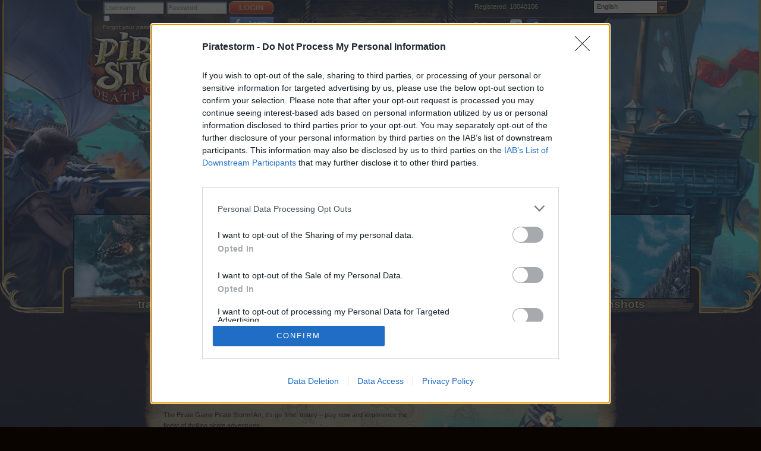

--- FILE ---
content_type: text/html; charset=UTF-8
request_url: https://www.piratestorm.com/?originalURL=lp.piratestorm.com&
body_size: 8834
content:
<!DOCTYPE html PUBLIC "-//W3C//DTD XHTML 1.0 Transitional//EN" "http://www.w3.org/TR/xhtml1/DTD/xhtml1-transitional.dtd">
<html xmlns="http://www.w3.org/1999/xhtml"
      xmlns:og="http://opengraphprotocol.org/schema/"
      xmlns:fb="http://www.facebook.com/2008/fbml"
      xml:lang="en"
      lang="en"
      dir="">
<head>
    <title>PirateStorm | The Pirate Game for Action Fans</title>
    <meta name="description" content="Embark on plundering jaunts and seek legendary treasure. Engage in hard-fought battles with thousands of players. In-your-face pirating action in Pirate Storm online! Play today!" />
    <meta name="keywords" content="Pirate Storm, Pirate Game, Pirate Games, Pirates Game, Online Games, Browser Game, Free Online Game" />

<meta name="google-site-verification" content="oCbvcH_NAKktoAenSHQswywORQKXCeHJh_N6pEVC4H8" />

<meta charset="utf-8">
 
<meta http-equiv="X-UA-Compatible" content="IE=edge,chrome=1">
<link rel="canonical" href="https://us.piratestorm.com/" />

<meta property="og:title" content="Pirate Storm" />
<meta property="og:type" content="game" />
<meta property="og:url" content="https://www.piratestorm.com" />
<meta property="og:image" content="https://www.piratestorm.com/images/global/logo.png" />
<meta property="og:site_name" content="Pirate Storm" />
<meta property="fb:description" content="Embark on plundering jaunts and seek legendary treasure. Engage in hard-fought battles with thousands of players. In-your-face pirating action in Pirate Storm online! Play today!" />


 
 

  <link href="https://sharedservices.bpsecure.com/bgc/css/bgc-1.2.0.min.css?__cv=e9493b48a0b754009e99a22e8687c715" rel="stylesheet" type="text/css" media="screen" />
<script type="text/javascript" src="https://sharedservices.bpsecure.com/bgc/js/jquery_3.6.0.min.js" charset="UTF-8"></script>
<script type="text/javascript" src="https://sharedservices.bpsecure.com/bgc/js/jquery-complexify_0.5.2.min.js" charset="UTF-8"></script>
<script type="text/javascript" src="https://sharedservices.bpsecure.com/bgc/js/jquery-validate_1.19.3.min.js" charset="UTF-8"></script>
<script type="text/javascript" src="https://sharedservices.bpsecure.com/bgc/js/bgc-2.0.0.min.js?__cv=d477d8ad3ddde854ab988042235f33c5" charset="UTF-8"></script>
<script type="text/javascript" src="https://js.hcaptcha.com/1/api.js" charset="UTF-8"></script>

<link rel="shortcut icon" href="https://pirates-825.bpsecure.com/favicon.ico">

<link rel="stylesheet" type="text/css" href="https://pirates-825.bpsecure.com/libs/fancybox/jquery.fancybox-1.3.4.css" media="screen" />
 
<link rel="stylesheet" type="text/css" href="https://pirates-825.bpsecure.com/css/jquery.jscrollpane.css" />
<link rel="stylesheet" type="text/css" href="https://pirates-825.bpsecure.com/css/pirates2.css" />
<link rel="stylesheet" type="text/css" href="https://pirates-825.bpsecure.com/css/en_US/pirates.css" />
<link rel="stylesheet" type="text/css" href="https://pirates-825.bpsecure.com/css/layer.css" />

<link rel="stylesheet" type="text/css" href="https://pirates-825.bpsecure.com/css/bgc_theme.css" />
<link rel="stylesheet" type="text/css" href="https://pirates-825.bpsecure.com/css/facebookLayer.css" />




<script>!window.jQuery && document.write(unescape('%3Cscript src="https://pirates-825.bpsecure.com/libs/jquery/jquery-1.4.2.min.js"%3E%3C/script%3E'));</script>

<script type="text/javascript" src="//ajax.googleapis.com/ajax/libs/jqueryui/1.8.16/jquery-ui.min.js"></script>
<script type="text/javascript" src="https://pirates-825.bpsecure.com/js/libs/facebookLayer.js"></script>

<script type="text/javascript" src="https://pirates-825.bpsecure.com/js/libs/jquery.extensions.js"></script>
<script type="text/javascript" src="https://pirates-825.bpsecure.com/js/libs/jquery.innerfade.js"></script>
<script type="text/javascript" src="https://pirates-825.bpsecure.com/js/libs/jquery.mousewheel.js"></script>
<script type="text/javascript" src="https://pirates-825.bpsecure.com/js/libs/jquery.jscrollpane.min.js"></script>
<script type="text/javascript" src="https://pirates-825.bpsecure.com/libs/fancybox/jquery.fancybox-1.3.4.js"></script>

<script type="text/javascript">
//<!--

$_jq=jQuery.noConflict(true);

var global = {
	dev           : false,
	gameId        : 721,
	gameTitle     : 'Pirate Storm',
	//dispatcherUrl : 'index.php?controller=home&action=slayer',
	instanceId    : 722,
	affiliateId   : 0,
	userId        : 0,
	userKeyId     : 0,
	locale        : 'en_US',
    country       : 'US',
	direction     : '',
	shareURL      : 'https://www.piratestorm.com',
	timestamp     : Math.round(new Date().getTime() / 1000),
	currentUserName   : '',
	isSasEnabled  : true};

//-->
</script>


<script type="text/javascript" src="https://pirates-825.bpsecure.com/js/libs/pirates.js"></script>
<script type="text/javascript" src="https://pirates-825.bpsecure.com/js/script.js"></script>
<script type="text/javascript" src="https://pirates-825.bpsecure.com/js/libs/companionApp.js"></script>
<script type="text/javascript">
    
    $_jq(document).ready(function(){    
        var param = {};
    
                    });

</script>

<script type="text/javascript" src="https://pirates-825.bpsecure.com/js/plugins/pulsate.js"></script>


<script type="text/javascript">
$_jq(document).ready(function() {
	Pulsate.init("bigActionButtonContainer",500,0,0.7,1);
});
</script>
<!-- affiliateHeadTag -->
<script type='text/javascript' language='javascript'>
            var SemTmLocale   = 'US';
            var SemTmAid      = '0';
            var SemTmAip      = '';
            var SemTmPpid     = '721';
            var SemTmCtype    = '0';
            var SemTmMid      = '';
            var SemTmCountry  = 'US';
            var SemTmPid      = '722';
            var SemTmUid      = '';
            var SemTmAit      = '';
            var gtmLang       = 'en';
            var gtmRealPayUser = 0;
            var gtmSSO        = 0;
            var gtmExternalProvider = '';
            var gtmCNAME      = 0;
var lplocaleMEB   = 'US';
                var SemTmAreaID   = 'external.home';
                var gtmLoginCount = '';
                var gtmLayerIds   = [];
                var gtmRn         = 0;
                var gtmEv         = 0;
</script>
        <!-- Google Tag Manager -->
        <noscript>
            <iframe src='//www.googletagmanager.com/ns.html?id=GTM-MSGQCM' height='0' width='0' style='display:none;visibility:hidden'></iframe>
        </noscript>
        <script>
        var cb   = new Date().getTime();
        var file = 'gtm'+'.js'; // quick fix for handling file name locally.
        (function(w,d,s,l,i){w[l]=w[l]||[];w[l].push({'gtm.start':
        new Date().getTime(),event:file});var f=d.getElementsByTagName(s)[0],
        j=d.createElement(s),dl=l!='dataLayer'?'&l='+l:'';j.async=true;j.src=
                '//www.googletagmanager.com/' + file + '?cb='+cb+'&id='+i+dl;f.parentNode.insertBefore(j,f);
        })(window,document,'script','dataLayer','GTM-MSGQCM');
        </script>
        <!-- End Google Tag Manager --></head>    <body class="">


    <script type="text/javascript">
        $_jq(document).ready(function () {
            var rememberContainer = $_jq("<div/>", {id: "rememberMeContainer"});
            var rememberField = $_jq("<input/>", {
                id: "rememberMe",
                type: "checkbox",
                name: "rememberMe",
                class: "bgcdw_remember_me_checkbox",
                value: 0
            });
            var rememberFieldLabel = $_jq("<label/>", {
                id: "rememberMeLabel",
                for: "rememberMe",
                style: "display: inline-block !important;"
            }).html("Remember me");
            rememberContainer.append(rememberField);
            rememberContainer.append(rememberFieldLabel);
            $_jq("form.bgcdw_login_form").append(rememberContainer);
        });
    </script>

    <form id="bgc_sasform_config">
        <input type="hidden" name="placeholder" value="login">
        <input type="hidden" name="hidelabels" value="login">
        <input type="hidden" name="errors-login" value="popup">
        <input type="hidden" name="errors-signup" value="inline">
        <input type="hidden" name="errors-facebook" value="inline">
    </form>






<script>
	function checkMyCookies() {

	    var cookieLeMess = 'Please activate cookies for your browser.';

		var cookieEnabled=(navigator.cookieEnabled)? '' : cookieLeMess

		//if not IE4+ nor NS6+
		if (typeof navigator.cookieEnabled =="undefined" && !cookieEnabled){

			cookieEnabled=(document.cookie.indexOf("testcookie")!=-1)? '' : cookieLeMess
		}

		return cookieEnabled;
	}
</script>    <div id="noCookie"></div>
<noscript><div id="noScript">Please activate Java Script for your browser.</div></noscript><!-- affiliateStartTag -->

    <div class="background">

        <div class="layout">

            <div class="page">

                <div id="header">

                    <div id=topnav>

                                                    <div id="loginForm_default_container"><div class="bgcdw_login_container bgc">

    <div class="bgcdw_login_container_form">
        <form name="bgcdw_login_form" method="post" class="bgcdw_login_form" action="https://sas.bpsecure.com/Sas/Authentication/Bigpoint?authUser=721&amp;token=[base64]">
            <div class="bgc_error_translations" style="display:none">
                <div data-error-key="bgc.error.username_isTooShort">This username is too short. Please choose a new username which has between 4 and 20 characters.</div>
                <div data-error-key="bgc.error.username_isTooLong">This username is too long. Please choose a new username which has between 4 and 20 characters.</div>
                <div data-error-key="bgc.error.username_notGiven">Please enter your username.</div>
                <div data-error-key="bgc.error.password_isTooShort">The password is too short. Please choose a new password which has between 4 and 45 characters.</div>
                <div data-error-key="bgc.error.password_isTooLong">The password is too long. Please choose a new password which has between 4 and 45 characters.</div>
                <div data-error-key="bgc.error.password_notGiven">Please enter your password.</div>
                <div data-error-key="bgc.error.email_invalidAddress">Your e-mail address doesn't seem to be correct. Please enter a valid e-mail address.</div>
                <div data-error-key="bgc.error.email_notGiven">Please enter your e-mail-address.</div>
                <div data-error-key="bgc.error.checkbox_tick">Please tick the checkbox.</div>
                <div data-error-key="bgc.error.captcha.notsolved">Please solve the captcha.</div>
            </div>
            <fieldset class="bgcdw_login_form_login"><div class="bgcdw_input_text bgcdw_login_form_username">
                    <label for="bgcdw_login_form_username">Username</label>
                    <input id="bgcdw_login_form_username" name="username" type="text" autocomplete="section-login username" maxlength="20"></div>
                <div class="bgcdw_input_password bgcdw_login_form_password">
                    <label for="bgcdw_login_form_password">Password</label>
                    <input id="bgcdw_login_form_password" name="password" type="password" autocomplete="section-login current-password" maxlength="45"></div>
            </fieldset>
            <div class="bgcdw_login_container_remindpassword">
                <a class="bgcdw_remindpassword" target="_self" href="https://accountcenter.bpsecure.com/PasswordReminder?pid=722&amp;lang=en_US">Forgot your password?</a>
            </div>
            <fieldset class="bgcdw_login_form_buttons"><input class="bgcdw_button bgcdw_login_form_login" type="submit" value="Login"><input class="bgcdw_button bgcdw_login_form_register" type="button" onclick="window.location='/';return false;" value="Register"></fieldset></form>
    </div>
</div>
</div>
                            <div class="bgc_fbConnect_container_link bgc">
    <a class="bgc_fbConnect layout2" href="https://www.facebook.com/dialog/oauth?client_id=109974702426362&amp;redirect_uri=https%3A%2F%2Fwww.piratestorm.com%2FProjectApi%2FFacebookConnect&amp;scope=email&amp;state=%7B%22authUser%22%3A721%2C%22token%22%3A%[base64]%22%7D">
        <div class="bgc_fbConnect_button bgc_facebookIcon"></div>
    </a>
</div>
                        
                        
                        <div class="languageContainer">

 <div class="menu" id="languages">
   <a href="javascript:void(0)" class="current">
     <span class="arrow arrow-down"></span>     <span>English</span>
   </a>
    
      <ul>
          <li>
              <a href="?locale=ar">
              العربية       </a>
     </li>
          <li>
              <a href="?locale=bg">
              Български       </a>
     </li>
          <li>
              <a href="?locale=cs">
              čeština       </a>
     </li>
          <li>
              <a href="?locale=da">
              dansk       </a>
     </li>
          <li>
              <a href="?locale=de">
              Deutsch       </a>
     </li>
          <li>
              <a href="?locale=el">
              Ελληνικά‬       </a>
     </li>
          <li>
              <a href="?locale=en_GB">
              English&#x200F; (United Kingdom)       </a>
     </li>
          <li>
              <a href="?locale=es">
              español&#x200F; (España)       </a>
     </li>
          <li>
              <a href="?locale=es_MX">
              español&#x200F; (México)       </a>
     </li>
          <li>
              <a href="?locale=es_AR">
              español&#x200F; (Argentina)       </a>
     </li>
          <li>
              <a href="?locale=fi">
              ‪suomi‬       </a>
     </li>
          <li>
              <a href="?locale=fr">
              français       </a>
     </li>
          <li>
              <a href="?locale=hu">
              magyar       </a>
     </li>
          <li>
              <a href="?locale=it">
              ‪italiano‬       </a>
     </li>
          <li>
              <a href="?locale=nl">
              Nederlands       </a>
     </li>
          <li>
              <a href="?locale=no">
              norsk       </a>
     </li>
          <li>
              <a href="?locale=pl">
              polski       </a>
     </li>
          <li>
              <a href="?locale=pt">
              português&#x200F; (Portugal)       </a>
     </li>
          <li>
              <a href="?locale=pt_BR">
              português&#x200F; (Brasil)       </a>
     </li>
          <li>
              <a href="?locale=ro">
              ‪română‬       </a>
     </li>
          <li>
              <a href="?locale=ru">
              русский       </a>
     </li>
          <li>
              <a href="?locale=sk">
              slovenčina‬       </a>
     </li>
          <li>
              <a href="?locale=sv">
              svenska       </a>
     </li>
          <li>
              <a href="?locale=tr">
              Türkçe‬       </a>
     </li>
       </ul>
    </div>
  
 </div>

                                                    <div id="stats"><label>Registered:</label> <span>10040106</span></div>                        
                        
                        
                        <div id="social">
                                                            <div id="social-follow">
                                    <label>Follow us                                        :</label>
                                    <div class="follow follow-twitter"
                                         onclick="socialHandler.openWindow('twitter');"></div>
                                                                            <div class="follow follow-facebook"
                                             onclick="socialHandler.openWindow('facebook');"></div>
                                                                    </div>
                                                    </div>

                    </div>  <!-- end of #topnav -->


                                                                        <div id="global-signup">

                                <div class="top">
                                    <div class="headline"><label>Register</label></div>
                                </div>

                                <div class="middle">
                                    <div class="inner  signupShortImage">
                                        <div id="bgc_signup_short_container" class="bgc_signup_container bgc">
    <div class="bgc_signup_container_form">
        <form method="post" name="bgc_signup_form" class="bgc_signup_form" autocomplete="off" action="https://sas.bpsecure.com/Sas/User/ShortRegV2?authUser=721&amp;token=[base64]">
            <div class="bgc_error_translations" style="display:none">
                <div data-error-key="bgc.error.username_isTooShort">This username is too short. Please choose a new username which has between 4 and 20 characters.</div>
                <div data-error-key="bgc.error.username_isTooLong">This username is too long. Please choose a new username which has between 4 and 20 characters.</div>
                <div data-error-key="bgc.error.username_containsInvalidCharacters">This username contains invalid characters. Please do not use any spaces or special characters, for example, @.</div>
                <div data-error-key="bgc.error.username_notGiven">Please enter your username.</div>
                <div data-error-key="bgc.error.password_isTooShort">The password is too short. Please choose a new password which has between 4 and 45 characters.</div>
                <div data-error-key="bgc.error.password_isTooLong">The password is too long. Please choose a new password which has between 4 and 45 characters.</div>
                <div data-error-key="bgc.error.password_containsInvalidCharacters">The password you entered contains invalid characters.</div>
                <div data-error-key="bgc.error.password_repeatDoesNotMatch">The passwords you entered do not match.</div>
                <div data-error-key="bgc.error.password_matchesUsername">Your password must be different than your username.</div>
                <div data-error-key="bgc.error.password_notGiven">Please enter your password.</div>
                <div data-error-key="bgc.error.login_invalidCredentials">No account with this username/password combination was found.</div>
                <div data-error-key="bgc.error.email_invalidAddress">Your e-mail address doesn't seem to be correct. Please enter a valid e-mail address.</div>
                <div data-error-key="bgc.error.email_notGiven">Please enter your e-mail-address.</div>
                <div data-error-key="bgc.error.captcha_incorrect">That didn't work. Please enter the characters from the image.</div>
                <div data-error-key="bgc.error.termsAndConditions_notAccepted">Please confirm that you have accepted our Terms & Conditions and our Data Privacy Policy. Afterwards, you may continue with your registration.</div>
            </div>
            
            <fieldset class="bgc_signup_form_signup"><div class="bgc_input_text bgc_signup_form_username">
                    <label for="bgc_signup_form_username">Username</label>
                    <input maxlength="20" minlength="4" id="bgc_signup_form_username" name="username" type="text" autocomplete="section-signupShort username"></div>
                <div class="bgc_input_password bgc_signup_form_password">
                    <label for="bgc_signup_form_password">Password</label>
                    <input maxlength="45" minlength="4" id="bgc_signup_form_password" name="password" type="password" autocomplete="section-signupShort new-password"></div>
                
                <div class="bgc_input_email bgc_signup_form_email">
                    <label for="bgc_signup_form_email">E-mail</label>
                    <input maxlength="260" id="bgc_signup_form_email" name="email" type="email" autocomplete="section-signupShort email"></div>
                
            </fieldset>

            <fieldset class="bgc_signup_form_legal"><div class="bgc_input_checkbox bgc_signup_form_termsAndConditions">
                    <input id="bgc_signup_form_termsAndConditions" name="termsAndConditions" value="1" type="checkbox"><label id="label_termsAndConditions" for="bgc_signup_form_termsAndConditions">
                        <a class="link_tac" target="_blank" href="https://legal.bigpoint.com/terms-and-conditions/en">Terms & Conditions</a>
                        <span>and</span>
                        <a class="link_dataPrivacy" target="_blank" href="https://legal.bigpoint.com/privacy-policy/en">Data Privacy Policy</a>
                        <span>read and accepted</span>
                    </label>
                </div>
                <div class="bgc_input_checkbox bgc_signup_form_newsletter">
                    <input id="bgc_signup_form_newsletter" name="newsletter" value="1" type="checkbox"><label id="label_newsletter" for="bgc_signup_form_newsletter">Receive game information</label>
                </div>
                
            </fieldset><fieldset class="bgc_signup_form_buttons"><input class="bgc_button bgc_signup_form_back" type="button" onclick="window.location='/';return false;" value="Revert"><input class="bgc_button bgc_signup_form_register" type="submit" value="Register"></fieldset></form>
    </div>
</div>
                                    </div>
                                </div>

                                <div class="bottom">
                                    <div class="arrow"></div>
                                    <a id="bigActionButtonContainer" href="javascript:void(0);">
                                        <div class="normal"></div>
                                        <div class="glow"></div>
                                    </a>
                                </div>

                            </div>
                                            
                    

                    
                    <div id="logo"></div>
                    <div id="cobrand"><img id="PartnerCobrandLogo" src="https://pit-835.bpsecure.com/published/cobrands/0_721_1.png" /></div>
                    
                    
                    <div id="trailer" class="trailer">
                        <div class="wood headline"><label>trailer</label>
                        </div>
                        <div class="placeholder inner">
                            <object classid="clsid:D27CDB6E-AE6D-11cf-96B8-444553540000" height="141" width="266">
                                <object xmlns:default="http://www.w3.org/1999/xhtml" data="https://pirates-825.bpsecure.com/flash/trailer_265x141.swf?__cv=56e41c941c2187601ec22a36a8d83d00" height="141" width="265" type="application/x-shockwave-flash">
                                    <param xmlns="http://www.w3.org/1999/xhtml" name="quality" value="high"/>
                                    <param xmlns="http://www.w3.org/1999/xhtml" name="wmode" value="transparent"/>
                                    <param xmlns="http://www.w3.org/1999/xhtml" name="allowscriptaccess"
                                           value="always"/>
                                    <param xmlns="http://www.w3.org/1999/xhtml" name="swfversion" value="6.0.65.0"/>
                                </object>
                                <param xmlns="http://www.w3.org/1999/xhtml" name="movie" value="https://pirates-825.bpsecure.com/flash/trailer_265x141.swf?__cv=56e41c941c2187601ec22a36a8d83d00"/>
                                <param xmlns="http://www.w3.org/1999/xhtml" name="quality" value="high"/>
                                <param xmlns="http://www.w3.org/1999/xhtml" name="wmode" value="transparent"/>
                                <param xmlns="http://www.w3.org/1999/xhtml" name="allowscriptaccess" value="always"/>
                                <param xmlns="http://www.w3.org/1999/xhtml" name="swfversion" value="6.0.65.0"/>
                            </object>
                        </div>
                    </div>
                    <a id="trailer-big" style="display:none;" href="https://pirates-825.bpsecure.com/flash/trailer_800x450.swf?__cv=64d59341199536f6a6ddaea35d3f1400"></a>

                    
                    <div id="slideshow" class="slideshow">
                        <div class="wood headline"><label>screenshots</label>
                        </div>
                        <div class="inner">
                            <a class="fade" rel="screenshot-group"
                               href="https://pirates-825.bpsecure.com/images/global/screenshots/screenshots_closeup01.jpg"><img
                                        src="https://pirates-825.bpsecure.com/images/global/screenshots/screenshots_thumb01.jpg" alt="" border="0"/></a>
                            <a class="fade" rel="screenshot-group"
                               href="https://pirates-825.bpsecure.com/images/global/screenshots/screenshots_closeup02.jpg"><img
                                        src="https://pirates-825.bpsecure.com/images/global/screenshots/screenshots_thumb02.jpg" alt="" border="0"/></a>
                            <a class="fade" rel="screenshot-group"
                               href="https://pirates-825.bpsecure.com/images/global/screenshots/screenshots_closeup03.jpg"><img
                                        src="https://pirates-825.bpsecure.com/images/global/screenshots/screenshots_thumb03.jpg" alt="" border="0"/></a>
                            <a class="fade" rel="screenshot-group"
                               href="https://pirates-825.bpsecure.com/images/global/screenshots/screenshots_closeup04.jpg"><img
                                        src="https://pirates-825.bpsecure.com/images/global/screenshots/screenshots_thumb04.jpg" alt="" border="0"/></a>
                        </div>
                    </div>

                </div> <!-- end header -->

                                    <div id="share">
                                                    <div class="share share-google"><span id="googlePlusOne"></span></div>
                                                                            <div class="share share-facebook"><span id="facebookLike"></span></div>
                                            </div>
                
                <div id="main">

                                            <div class="pergament">

    
<ul class="nav" id="buttons">
    <li><a class="button" href="/">Home</a></li>
    <li><a class="button" target="_blank" href="/GameAPI.php?action=portal.redirectToBoard">Forum</a></li>
  <li><a class="button" href="?controller=resources&action=wallpapers">wallpaper</a></li>
  <li><a class="button" href="?controller=resources&action=videos">videos</a></li>
</ul>
  
            <div class="game">
            <h1>The new online pirate game.</h1>
            <div>
                The Pirate Game Pirate Storm! Arr, it’s go time, matey – play now and experience the finest of thrilling pirate adventures<br />
<br />
Brand new - the Pirate Game Pirate Storm! Set sail and start wreaking havoc online now! Load the harpoons, turn sea monsters into chum, send your enemies to their watery graves and unleash the devastating power of your cannon fire - have your way with your opponents until all that’s left is the smoldering, tattered wreckage of their ships. In Pirate Game Pirate Storm‘s battle for glory and gold, the end justifies the means.<br />
It doesn’t matter if you engage in PvE or PvP battle; Pirate Game Pirate Storm will knock the eye patch clean off your head with its non-stop action.<br />
Set sail in Pirate Game Pirate Storm as a simple landlubber and make a name for yourself on the high seas. You will rise in rank with every battle, until you are the most feared pirate on the ocean - the mere mention of your name will strike fear in the hearts of the most weathered old salts.<br />
Load the cannons - Pirate Storm is an intense Pirate Game with long-lasting action! Play now for free.                            </div>
      </div>
    
</div>                                    </div>

                <div id="footer"><!--gl footer-->
<div id="gl_footer">


	<span id="gl_footer_element_copyright" class="gl_footer_element">&copy; Bigpoint</span>

	<span class="gl_footer_element_separator">&nbsp;·&nbsp;</span>
	<span id="gl_footer_element_allrights" class="gl_footer_element">All rights reserved</span>

	<span class="gl_footer_element_separator">&nbsp;·&nbsp;</span>
	<span id="gl_footer_element_terms" class="gl_footer_element"><a class="gl_footer_element_link" id="gl_footer_element_link_terms" href="https://legal.bigpoint.com/US/terms-and-conditions/en" target="_blank">Terms & Conditions</a></span>

	<span class="gl_footer_element_separator">&nbsp;·&nbsp;</span>
	<span id="gl_footer_element_privacy" class="gl_footer_element"><a class="gl_footer_element_link" id="gl_footer_element_link_privacy" href="https://legal.bigpoint.com/US/privacy-policy/en" target="_blank">Data Privacy Policy</a></span>

	<span class="gl_footer_element_separator">&nbsp;·&nbsp;</span>
	<span id="gl_footer_element_imprint" class="gl_footer_element"><a class="gl_footer_element_link" id="gl_footer_element_link_imprint" href="https://legal.bigpoint.com/US/imprint/en" target="_blank">Legal information</a></span>

	<span class="gl_footer_element_separator">&nbsp;·&nbsp;</span>
	<span id="gl_footer_element_logo" class="gl_footer_element"><a class="gl_footer_element_link" id="gl_footer_element_link_logo" href="https://www.bigpoint.net/" target="_blank"><img class="gl_footer_element_image" id="gl_footer_element_image_logo" src="https://pit-835.bpsecure.com/published/globalfooter/bigpoint_logo_light.png" alt=""/></a></span>

	<span class="gl_footer_element_separator">&nbsp;·&nbsp;</span>
	<span id="gl_footer_element_contractCancelation" class="gl_footer_element"><a class="gl_footer_element_link" id="gl_footer_element_link_contractCancelation" href="https://accountcenter.bpsecure.com/Cancellation?pid=722&lang=en" target="_blank">Cancel Subscription</a></span>

	<span class="gl_footer_element_separator">&nbsp;·&nbsp;</span>
	<span id="gl_footer_element_support" class="gl_footer_element"><a class="gl_footer_element_link" id="gl_footer_element_link_support" href="https://accountcenter.bpsecure.com/Support?pid=722&lang=en" target="_blank">Support</a></span>

	<span class="gl_footer_element_separator">&nbsp;·&nbsp;</span>
	<span id="gl_footer_element_forum" class="gl_footer_element"><a class="gl_footer_element_link" id="gl_footer_element_link_forum" href="https://board-en.piratestorm.com/" target="_blank">Forum</a></span></div>
</div>

            </div> <!-- end of #page -->
        </div> <!-- end of #layout -->
    </div> <!-- end of #background -->
<!-- affiliateEndTag -->
<!-- BPID --><script language="javascript">window.bpid=window.bpid||{};window.bpid.callbacks=window.bpid.callbacks||[];window.bpid.callbacks.push(function(bpid) {document.cookie="__bpid="+bpid+";path=/;domain=.piratestorm.com;max-age=31536000;secure;samesite=none;";if (bpid != null) {try {var xhr = new XMLHttpRequest();xhr.open("GET", "\/GameAPI.php?action=core.bpid&bpid="+bpid, true);xhr.send(null);} catch(e) {}}});</script><script language="javascript" src="//assets.bpsecure.com/bpid/bpid.js?ts=490621" defer="defer"></script><!-- /BPID --></body>
</html>

--- FILE ---
content_type: text/css
request_url: https://sharedservices.bpsecure.com/bgc/css/bgc-1.2.0.min.css?__cv=e9493b48a0b754009e99a22e8687c715
body_size: 3424
content:
.bgc a,.bgc div,.bgc fieldset,.bgc form,.bgc h1,.bgc h2,.bgc h3,.bgc h4,.bgc h5,.bgc h6,.bgc img,.bgc label,.bgc legend,.bgc li,.bgc ol,.bgc p,.bgc span,.bgc table,.bgc tbody,.bgc td,.bgc tfoot,.bgc th,.bgc thead,.bgc tr,.bgc ul{margin:0;padding:0;border:0;font-size:100%;font:inherit;vertical-align:baseline}.bgc ul{list-style:none}.bgc table{border-collapse:collapse;border-spacing:0}.bgc{font-family:Arial,Helvetica,sans-serif;font-size:12px}.bgc h1,.bgc h2,.bgc h3{font-size:16px;font-weight:700}.bgc_closeButton{background:url('../img/bgcSprite-0.10.14.png?__cv=eaeb9067646ba0bb370372a9fbf19c00');background-position:-291px -20px;width:9px;height:9px;cursor:pointer}.bgc a,.bgc a:link,.bgc a:visited{text-decoration:none;font-size:11px;color:#004b91}.bgc a:hover{text-decoration:underline}.bgc option,input,select{font-size:12px;font-family:Arial,Helvetica,sans-serif}.bgc input[type=email],.bgc input[type=password],.bgc input[type=text]{display:block;float:left;width:200px;padding:3px;border:1px #ccc solid}#bgc_fbconnect_wrapper input[type=password].bgcdw_errors,#bgc_fbconnect_wrapper input[type=text].bgcdw_errors,.bgc .bgcdw_errors_date,.bgc input[type=email].bgcdw_errors,.bgc input[type=password].bgcdw_errors,.bgc input[type=text].bgcdw_errors{background-color:#ffefef;border:1px solid red;box-shadow:0 0 3px red;color:#000}.bgc .bgcdw_date_fields.bgcdw_errors_date{background-color:transparent;background-image:none;height:21px;left:165px;margin:0;max-width:500px}.bgc .bgcdw_date_fields.bgcdw_errors_date div{border-left:1px solid #ccc;border-bottom:medium none;border-top:medium none;margin-left:0;margin-top:0}.bgc .bgcdw_date_fields.bgcdw_errors_date select{background-color:#ffefef}.bgc .bgcdw_date_fields.bgcdw_errors_date span{margin-top:-1px}.bgc .bgcdw_date_fields.bgcdw_errors_date div:first-child{border-left:none}.bgc .bgcdw_date_fields.bgcdw_errors_date div:last-child{border-right:none}.bgc .bgcdw_errors~input{border:5px solid red}.bgc input[type=checkbox].bgcdw_errors{box-shadow:0 0 2px 2px red}.bgc input[type=email].success,.bgc input[type=password].success,.bgc input[type=text].success{background-color:#efffef;border:2px solid #0a4;box-shadow:0 0 3px #0a4;color:#000}.bgc_button,.bgcdw_button{background-color:#eee;border:1px solid #aaa;border-radius:5px 5px 5px 5px;margin-right:11px;padding:2px 5px;cursor:pointer}.bgc_button:hover,.bgcdw_button:hover{background-color:#fff}#fb-connect-login-form-container,#pacman,.bgc_passwordReminder_container,.bgc_signup_container,.bgcdw_login_container{border:1px dotted #000;padding:15px;margin-left:auto;margin-right:auto;position:relative}.bgc fieldset{padding:0;margin:0;border:none}.bgc fieldset div{clear:both;height:30px}.bgc form{padding:0;margin:0}.bgc fieldset div label{display:block;float:left;line-height:25px;width:150px}.bgc .placeholder-fallback{color:#888}.bgcdw_login_container{width:326px}.bgc .bgc_login_form_authenticatorCode label,.bgc .bgcdw_login_form_login div label{width:100px}.bgc .bgcdw_login_container_remindpassword{margin-top:5px;padding-right:17px;text-align:right}.bgc .bgcdw_login_form_buttons{margin-top:16px;padding-right:5px;text-align:right}.bgc .bgcdw_captcha{margin-top:15px}.bgc .bgcdw_capcha_response_container label,.bgc .bgcdw_captcha_response_container label{display:block;float:left;line-height:25px;width:150px}.bgc .bgcdw_capcha_response_container,.bgc .bgcdw_captcha_response_container{margin-top:15px;padding-bottom:26px}.bgc .bgcdw_capcha_reload,.bgc .bgcdw_captcha_reload{cursor:pointer}#recaptcha_image{margin-bottom:15px;margin-top:15px}.bgc_signup_container{width:376px}.bgc div.bgc_password_indicator{display:block;width:200px;height:auto;padding-left:150px}.bgc div.bgc_password_indicator .progress_bar{height:auto;background:#f8f8f8;border:1px #ccc solid}.bgc div.bgc_password_indicator .progress_bar .progress{height:8px;transition:width 1s}.bgc div.bgc_password_indicator .status{height:auto;padding:2px 0;text-align:center;color:#000}.bgc .bgc_signup_form_signup div label{width:150px}.bgc .bgc_signup_form_legal label{float:left;font-size:11px;line-height:21px;margin-left:12px;width:328px}.bgc_signup_form_legal input[type=checkbox]{float:left;margin-left:0;margin-right:0}.bgc_signup_form_back{display:none}.bgc_signup_form_register{float:right;margin-right:17px}.bgc_input_text_day,.bgc_input_text_year{width:30px;float:left}.bgc .bgcdw_date_fields{float:left;clear:none;padding:0;height:30px}.bgc .bgcdw_date_separator{display:block;float:left;height:12px;width:3px;padding:6px 1px;margin-top:0;-webkit-margin-before:2px}.bgc .bgcdw_date_fields div{border:1px solid #ccc;clear:none;float:left;height:16px;width:57px;padding:0;padding-top:5px;margin-top:0;-webkit-margin-before:2px;-webkit-appearance:none}.bgc .bgcdw_date_fields .bgcdw_day_list{width:44px}.bgc .bgcdw_date_fields .bgcdw_month_list{width:91px}.bgc .bgcdw_date_fields select{background:none repeat scroll 0 0 transparent;border:1px none #000;clear:none;float:left;height:21px;margin:-5px -1px 0 0;padding:1px 1px 1px 0;width:100%}.bgc .bgcdw_date_fields select option{padding:2px}.bgc .bgc_signup_container_description{font-weight:700;padding-bottom:15px;padding-left:2px}.bgc .bgc_signup_form_legal{margin-top:10px;margin-bottom:10px}#bgc_signup_short_container .bgc_doi_hint,#bgc_signup_short_container .bgc_signup_form_legal,#bgc_signup_short_container .bgc_signup_gamblinghint{font-size:11px;line-height:16px}#bgc_signup_short_container .bgc_signup_gamblinghint{margin-bottom:10px;margin-top:10px}#bgc_signup_short_container .bgc_doi_hint{font-size:11px;display:block;width:358px}#bgc_signup_short_container .bgc_signup_form_legal a:before{content:'•';margin-right:3px;display:inline-block}#bgc_signup_short_container .bgc_signup_form_legal .bgc_signup_form_termsAndConditions a:before{content:'';margin-right:0}#bgc_signup_short_container .bgc_signup_form_legal .link_tac:before{content:''}#bgc_signup_short_container .bgc_signup_form_newsletterPartner label{font-size:11px;line-height:16px;margin-bottom:10px}#bgc_signup_short_container .bgcdw_captcha p{font-size:11px}.bgc_passwordReminder_container{width:500px;padding-bottom:20px}.bgc_passwordReminder_container.bgc input[type=text]{clear:left}.bgc fieldset.bgc_passwordReminder_form_passwordReminder{margin:0 0 24px;padding:0;height:70px}.bgc_passwordReminder_container_description{padding:0}.bgc_passwordReminder_container input[type=text]{clear:left;margin-right:5px;margin-top:2px}.bgc fieldset .bgc_passwordReminder_form_searchValue{padding-top:20px;padding-bottom:5px}.bgc fieldset div.bgc_passwordReminder_form_searchValue label{width:200px}.bgc div.bgcdw_errors{padding:0;margin:0;background-image:url('../img/bgcSprite-0.10.14.png?__cv=eaeb9067646ba0bb370372a9fbf19c00');background-position:0 center;background-repeat:no-repeat;position:absolute;z-index:6;color:transparent;height:16px;width:16px;max-width:16px;right:9px;margin-top:4px;border:none}.bgc div.bgcdw_errors:hover{z-index:7}.bgc div.bgcdw_errors ul{display:none}.bgc .bgcdw_errors_flash ul,.bgc div.bgcdw_errors:hover ul{display:block;background-color:#fff;border:1px solid red;border-radius:5px;box-shadow:0 0 6px #aaa;color:#000;font-size:12px;height:auto;margin-left:30px;margin-top:-10px;max-width:300px;padding:10px;position:absolute;width:300px;z-index:5000}.bgc div.bgcdw_errors:hover ul:before{position:absolute;display:inline-block;border-top:7px solid transparent;border-right:15px solid #eee;border-bottom:7px solid transparent;border-right-color:red;left:-15px;top:10px;content:''}.bgc .bgcdw_errors[generated=true]+.bgcdw_errors{display:none}.bgc .bgcdw_errors_flash ul{background-image:url('../img/bgcSprite-0.10.14.png?__cv=eaeb9067646ba0bb370372a9fbf19c00');background-position:8px -483px;background-repeat:no-repeat;margin:0 auto 20px;padding-left:30px;position:static;width:252px;z-index:auto}.bgc_passwordReminder_container .bgcdw_errors_flash ul{position:absolute;right:15px;top:313px;width:147px}.bgc input.bgcdw_errors~label{color:red}.bgc input.bgcdw_errors~label a{color:#a00}.bgc .bgcdw_date_fields div.bgcdw_errors{margin:-3px 0 0}.bgc_passwordReminder_container_form div.bgcdw_errors{left:230px;top:211px}.bgc .bgcdw_errors ul:hover .bgcdw_errors_usernameSuggestions,.bgc div.bgcdw_errors:hover ul.bgcdw_errors_usernameSuggestions{background-color:red;margin-top:10px;background-color:transparent;padding:5px;position:static;width:80%}.bgc .bgcdw_errors ul:hover .bgcdw_errors_usernameSuggestions li,.bgc div.bgcdw_errors:hover ul.bgcdw_errors_usernameSuggestions li{cursor:pointer;text-align:center;margin-bottom:0;display:block;height:18px}.bgc_fbconnect_overlay,.bgcdw_errors_all_wrapper{display:none;background:url(about:blank);zoom:1;background-color:rgba(0,0,0,.5);border:1px solid #ccc;position:fixed;top:0;left:0;height:100%;width:100%;z-index:200}.bgcdw_errors_all ul{list-style-type:none}.bgc .bgcdw_errors_usernameSuggestions{background-image:none;border:1px solid #ddd;border-radius:10px 10px 10px 10px;font-weight:700;margin-left:auto;margin-right:auto;margin-top:15px;padding:15px 15px 15px 0;text-align:center;width:50%}.bgc .bgcdw_errors_usernameSuggestions li{background-image:none;margin-bottom:10px;margin-left:0;cursor:pointer}.bgc .bgcdw_errors_usernameSuggestions li:hover{color:#666}.bgcdw_errors_all{background-color:#fff;border-radius:12px 12px 12px 12px;box-shadow:0 3px 23px 6px #333;list-style-type:none;margin-bottom:auto;margin-left:auto;margin-right:auto;padding:20px;width:500px;position:fixed;top:50%;left:50%;margin-left:-250px;margin-top:-250px;background-repeat:no-repeat;background-position:512px 12px}.bgcdw_errors_all li{background-image:url('../img/bgcSprite-0.10.14.png?__cv=eaeb9067646ba0bb370372a9fbf19c00');background-position:0 center;background-repeat:no-repeat;margin-bottom:20px;padding-left:24px;width:90%}.bgcdw_errors_all li:last-child{margin-bottom:0}.bgcdw_errors_all_close{background-image:url('../img/bgcSprite-0.10.14.png?__cv=eaeb9067646ba0bb370372a9fbf19c00');background-position:-99px 0;cursor:pointer;height:16px;position:absolute;right:12px;top:12px;width:16px}.gl_facebookButtonContainer{float:right;height:20px;border:1px solid;padding:0 6px;display:inline-block;cursor:pointer;position:relative;margin-right:15px}.gl_facebookButton .gl_facebookButton_input{border-color:#afafaf;background:#fff;border:0 none;font-size:12px;font-weight:700;display:inline-block;cursor:pointer;padding:1px 0 2px 0;overflow:visible}.bgc_facebookIcon{width:25px;height:25px;background:url('../img/bgcSprite-0.10.14.png?__cv=eaeb9067646ba0bb370372a9fbf19c00');background-position:1px 0}.layout2 .bgc_facebookIcon{width:75px;height:22px;background:url('../img/bgcSprite-0.10.14.png?__cv=eaeb9067646ba0bb370372a9fbf19c00');background-position:-24px 0}#fb-connect-login-form-container{width:482px}#fb-connect-login-form-container label{width:260px}#fb-connect-login-form-container .bgc_fbSignup_form_buttons{border-bottom:1px dotted #000;margin-bottom:25px;padding-bottom:17px;padding-top:20px}#fb-connect-login-form-container .bgc_button.bgc_fbConnect_form_connect,#fb-connect-login-form-container .bgc_button.bgc_fbSignup_form_signup{float:right;margin-right:17px}#fb-connect-login-form-container h1{margin-bottom:20px;color:#000}#fb-connect-login-form-container .teaser{margin-bottom:20px}#fb-connect-login-form-container .bgc_fbConnect_form_connect{margin-top:20px}.bgc_fbConnect_container_signup{font-family:Verdana,Arial,sans-serif;font-size:11px}.bgc .bgc_fbConnect_form_cancel,.bgc .bgc_fbSignup_form_cancel{display:none}#bgc_fbconnect_wrapper{-moz-background-clip:padding;-webkit-background-clip:padding;background-clip:padding-box;background-color:#fff;border:10px solid #ccc;border:10px solid rgba(255,255,255,.5);border-radius:15px;font-size:12px;left:50%;margin-left:-350px;margin-top:-227px;position:absolute;top:50%;width:700px;z-index:10010}#bgc_fbconnect_wrapper h1{color:#627aac;font-size:26px;letter-spacing:-1px;height:75px;margin-top:0;margin-bottom:15px;cursor:pointer}#bgc_fbconnect_wrapper .bgc_fbconnect_link,#bgc_fbconnect_wrapper .bgc_fbconnect_signup{border-top:1px solid #ccc;color:#666;float:left;padding:25px;position:relative;text-align:center;width:299px}#bgc_fbconnect_wrapper .bgc_fbconnect_link{border-right:1px solid #ccc}#bgc_fbconnect_wrapper .bgc_fbconnect_signup{border-left:1px solid #ccc;margin-left:-1px}#bgc_fbconnect_wrapper .teaser{height:40px;margin-top:0}#bgc_fbconnect_wrapper fieldset{border:none;padding:0}#bgc_fbconnect_wrapper input[type=password],#bgc_fbconnect_wrapper input[type=text],#bgc_fbconnect_wrapper label{width:208px}#bgc_fbconnect_wrapper label{display:inline-block;font-size:13px;margin-bottom:5px;margin-top:11px;float:none}#bgc_fbconnect_wrapper input[type=password],#bgc_fbconnect_wrapper input[type=text]{background:none repeat scroll 0 0 #fff;border:1px solid #bdc7d8;color:#333;font-size:13px;margin-top:1px;padding:3px;text-align:left;float:none;display:inline}#bgc_fbconnect_wrapper input[type=submit]{border-color:#29447e #29447e #1a356e;border-radius:0 0 0 0;cursor:pointer;display:inline-block;font-size:15px;font-weight:700;height:35px;margin-top:25px;margin-right:0;width:216px;padding-bottom:6px;background-color:#6079ab;color:#fff}#bgc_fbconnect_wrapper input[type=submit]:hover{background-color:#9099cb}#bgc_fbconnect_wrapper .bgc_fbconnect_disabled input[type=submit]:hover{background-color:#9099cb}#bgc_fbconnect_wrapper input[type=submit].bgc_fbSignup_form_signup{margin-top:92px}#bgc_fbconnect_wrapper fieldset div{height:auto}#bgc_fbconnect_wrapper div.bgcdw_errors{height:16px;margin:-22px 30px 0;text-align:left}#bgc_fbconnect_wrapper .bgc_fbconnect_disabled div.bgcdw_errors:hover ul{display:none}#bgc_fbconnect_wrapper .bgcdw_errors_flash{margin-bottom:-15px;margin-top:30px;text-align:left}#bgc_fbconnect_wrapper h1.trigger_active .arrow{background:0 0}#bgc_fbconnect_wrapper input[type=button].bgc_fbConnect_form_cancel,#bgc_fbconnect_wrapper input[type=button].bgc_fbSignup_form_cancel{display:none}#bgc_fbconnect_wrapper .close{color:#888;cursor:pointer;float:right;font-size:19px;font-weight:700;height:16px;margin-right:15px;margin-top:-35px;text-decoration:none;width:16px;background:url('../img/bgcSprite-0.10.14.png?__cv=eaeb9067646ba0bb370372a9fbf19c00') no-repeat scroll -114px 0 transparent}#bgc_fbconnect_wrapper .bgc_button.bgc_fbConnect_form_connect,#bgc_fbconnect_wrapper .bgc_button.bgc_fbSignup_form_signup{float:none;margin-right:0}#bgc_fbconnect_wrapper .bgc_fbSignup_form_buttons{border:none;margin:0;padding:0}#bgc_fbconnect_name{color:#627aac;float:left;font-size:16px;margin-bottom:15px;margin-top:15px;text-align:center;width:100%}.bgc_fbconnect_overlay{display:block}.bgc_welcomeBack_container{border:1px dotted #000;width:326px;margin-left:auto;margin-right:auto;padding:10px 0}#bgc_welcomeBack_message,#bgc_welcomeBack_username{display:block;margin:auto;line-height:21px;width:inherit;text-align:center}.bgc_welcomeBack_container form{margin:auto;width:inherit}.bgc_welcomeBack_button{background-color:#eee;border-radius:5px;border:1px solid #aaa;cursor:pointer;display:block;margin-left:auto;margin-right:auto;margin-top:10px;margin-bottom:10px;padding:2px 10px 0;text-align:center}#bgc_welcomeBack_question{display:block;margin:auto;line-height:25px;width:inherit;text-align:center}#bgc_welcomeBack_logout{display:block;margin:auto;width:inherit;text-align:center}

--- FILE ---
content_type: text/css
request_url: https://pirates-825.bpsecure.com/css/pirates2.css
body_size: 8845
content:
@media screen, projection
{
	html, body { height: 100%; padding: 0; margin: 0;} 

	body {
	    color: #2d0600;
	    font-size: 11px;
	    font-family: verdana, arial;
	    background: #0A0400; /* NOTE: DO NOT SET BACKGROUND IMAGES HERE, CAUSE OF PARTNER FRAMES */
		border: 0px solid red;
	}
	
	/* Right-to-left root class */
	.rtl { font-family: tahoma, arial; }
	
    iframe[name="google_conversion_frame"] {
        height:0px;
    }
    
	/* noscript msg IE8 support | noCookie msg */
    #noScript, #noCookie { color: #fff; background-color: red; padding: 15px; border: 1px solid #fff; }
	#noCookie {display:none;}
	
    /* Layout */
    .background { min-height: 100%; background: url('/images/global/background-kachel.jpg') repeat-x; }
	.layout { position: relative; min-width: 1065px; background: transparent url('/images/global/bg_window.jpg') no-repeat top center; }
	
    .layout-logout { background: transparent; }
	.layout-facebook2 { margin: 5px 0 15px 0; padding: 0; background: #fff url('/images/global/background-facebook-rip.jpg') no-repeat top center; }
    
    /* anker */
	a { text-decoration: none; }	
	a:link, a:visited, a:focus, a:active { color: #2D0600; }
	a:hover { color: #2D0600; text-decoration: underline; }	

	/* Layout Properties */
	.page { margin: 0 auto; width: 1065px; position: relative; min-height: 560px; }
	.layout-facebook2 .page { width: 760px; }

    #header { position: relative; height: 545px; background: transparent; }
    #topnav { color: #e1c467; background: transparent; }
    #topnav label { font-weight: bold; display: inline-block }
	
    #nav { overflow:hidden; z-index: 2;}
    #main { padding-top: 10px; position: relative; margin: 0 auto; }

	#main .pergament { margin: 0 auto; background: url('/images/global/map_background.jpg') no-repeat top center transparent; width: 810px; min-height: 600px; }
	.rtl #main .pergament { background: url('/images/global/rtl_map_background.jpg') no-repeat top center transparent; }
	
    .trailer { position: absolute; top: 360px; width: 300px; height: 180px; left:0; }
	.rtl .trailer { left: auto; right:-2px; }
	.trailer .inner { margin: 0 auto; width: 265px; border: 2px solid black; height: 141px; }
    .trailer .placeholder { width: 265; height: 141px; background: url('/images/global/trailer_placeholder.jpg') no-repeat top center transparent; }
    
    .slideshow { position: absolute; top: 360px; right:-5px; width: 300px; height: 180px;}
    .rtl .slideshow { right: auto; left: -3px; }
    .slideshow .inner { margin: 0 auto; width: 265px; overflow:hidden; border: 2px solid black; height: 141px; }
	
	/* TeaserLayer on InternalHome */
	#teaserLayer { position: absolute; top: 110px; left: 50%; margin-left: -147.5px; width: 295px; height: 314px; z-index: 1; background: transparent url('/images/global/layer_map.png') no-repeat bottom center; }
	#teaserLayer .inner { text-align: center; padding: 20px 15px 15px 15px; height: 280px; }
	#teaserLayer .inner h2 { /* margin-bottom: 0;  reset */ text-shadow: -1px 0 black, 0 1px black, 1px 0 black, 0 -1px black; filter: glow(color=#000000,strength=1); color: #e1c467; font-family: cambria, arial, verdana; font-size: 14pt; font-weight: bold;}
	.rtl #teaserLayer .inner h2 { font-family: tahoma, arial }
	#teaserLayer .icon { width: 131px; display: inline-block; background: transparent url('/images/global/layer_icons.png') no-repeat; }
    #teaserLayer .icon-diamonds { background-position: 0px 0px; height: 108px; }
    #teaserLayer .icon-raffle { background-position: 0px -108px; height: 80px; }
    #teaserLayer .icon-raffle-winner { background-position: 0px -187px; height: 87px; }
	#teaserLayer #button-container { position: absolute; bottom: 25px; width: 265px; /* 2x -15px from padding */}
	#teaserLayer .button {}
    
    /* eKomi Survey */  
    #teaserLayer .icon-ekomi { background-position: 0px -276px; height: 120px; }
    #ekomiSurveyLayer { width: 400px;}
	#ekomiSurveyLayer div.ekomiSurveyLayerLeft { float: left; width: 280px;}
    #ekomiSurveyLayer .ekomiSurveyLayerImage { float:right; width: 120px; height: 120px; background: transparent url('/images/global/ekomi_treasurechest_icon.png') no-repeat; text-align:top; }
    #ekomiSurveyLayerItemsContainer { display: block; overflow: hidden; clear: both; border-top: 1px solid #e1c467; padding-top: 10px; text-align: center;}
    #ekomiSurveyLayerItemsContainer table { margin: 0px auto 10px auto; }
    #ekomiSurveyLayerItemsContainer table tr td { vertical-align: middle; padding: 10px 5px; }
	.ekomiIconBackground { background: transparent url('/images/global/hud_btn_default.png') no-repeat 5px 10px;}
	.ekomiSurveyLayerText { text-align: justify; padding-right: 10px; }	
	
	/* NewMoonRaffle */
	#raffleContainer {}
	#raffleContainer .age { padding: 3px 8px; color:#2D0600; background-color:#72532C; -moz-border-radius:8px; /* Firefox */ -webkit-border-radius:8px; /* Safari and chrome */ -khtml-border-radius:8px; /* Linux browsers */ border-radius:8px; /* CSS3 */ behavior: url(/css/PIE.htc); /* IE<10 */ }
	#raffleContainer .age label { display: inline-block; width: 40%; }
    #raffleContainer .age span { display: inline-block;}
	#raffleContainer .age input { border: 0; width:275px; }
	#raffleContainer .check { margin-top:5px; font-family: arial, verdana; }
	#raffleContainer .check a { text-decoration: underline; }
	#raffleContainer .check input { vertical-align: middle; }
	
	/* TeaserLayer for compApp */
    #compAppLayer { text-align: center; position: absolute; top: 110px; left: 50%; margin-left: -136px; width: 272px; height: 297px; background: transparent url('/images/global/compapp/bg.png') no-repeat bottom center;}
	.rtl #compAppLayer { background: transparent url('/images/global/compapp/bg_rtl.png') no-repeat bottom center; }
    #compAppLayer .banner { position: relative; margin: 0 auto; width: 245px; top: 25px; text-shadow: -1px 0 black, 0 1px black, 1px 0 black, 0 -1px black; filter: glow(color=#000000,strength=1); color: #e1c467; font-family: cambria, verdana, arial; font-size: 14pt; font-weight: bold; }
	.rtl #compAppLayer .banner { font-family: tahoma, arial; font-size: 12pt; }
	#compAppLayer .compAppButton { position: absolute; width: 272px; top: 240px;}
	
	#compAppContainer { width: 400px; }
	#compAppContainer .code { font-size:20px; font-weight:bold; }
	#compAppContainer .timer { font-size:14px; }
	#compAppContainer .timer .time { font-weight: bold; color: #fff; }
	#compAppContainer .expired { display: none; font-size:14px; }
    #compAppContainer .generate { font-weight:bold; }
    #compAppContainer .store { margin-top: 15px; }
    #compAppContainer .store a { display: inline-block; }
	#compAppContainer .store .appstore {  display: inline-block; background: transparent url('/images/global/compapp/appstore.png') no-repeat center center; width: 158px; height: 52px;}
    #compAppContainer .store .android {  display: inline-block; background: transparent url('/images/global/compapp/androidstore.png') no-repeat center center; width: 158px; height: 52px;}

	.wood { text-align: center; position: absolute; width: 300px; height: 43px; bottom: 0; background: transparent url('/images/global/wood_headlines.png') no-repeat bottom center;}
	.wood label { position: relative; top: 5px; }
	
	.headline label { text-shadow: -1px 0 black, 0 1px black, 1px 0 black, 0 -1px black; color: #e1c467; font-family: cambria, arial, verdana; font-size: 14pt; font-weight: bold; }
    .rtl .headline label { font-family: tahoma, arial; font-size: 12pt; }
	
	h1, h2, h3 { margin-top: 0;}
	
	/* Footer */
    #footer { font-size: 10px; color: #e1c467; text-align: center; height: 31px; margin: 20px 0 0 0; padding-top: 15px; /* FF FIX */  background: transparent url('/images/global/line-footer.jpg') no-repeat top center; }
    #footer img { vertical-align: middle; border: 0px; } /* IE FIX */
	#footer a, #footer a:link, #footer a:visited, #footer a:focus, #footer a:active { color: #e1c467; text-decoration: none ;}
	#footer a:hover { text-decoration: underline; }
	#footer-container { position: absolute; top: 750px; width: 760px; }
    a#gl_footer_element_link_logo { text-decoration: none !important;}
    .rtl #footer .gl_footer_element { display: inline-block; }
	.layout-facebook2 #footer { color:#000; display: block; position: relative; margin: 0 auto;  height: 22px; background: transparent;}
    .layout-facebook2 #footer a {color:#000;}
    
    /*------------------------------------------------------------------------*/

    /* floating */
    .subcolumns { display: table; width: 800px; table-layout: fixed; margin: 0 auto;}
    .floatbox { display: table; width: 60px; }
	.float-left { float: left; }
	.float-right { float: right; }
    
    .c25l, .c33l, .c40l, .c50l, .c60l {float: left; }
    .c25r, .c33r, .c40r, .c50r, .c60r {float: right; margin-left: -5px; }
    
    .c25l, .c25r { width: 25%; }
    .c33l, .c33r { width: 33.333%; }
    .c40l, .c40r { width: 38.2%; }
    .c50l, .c50r { width: 50%; }
    .c60l, .c60r { width: 44%; }

	.opacity {   
	    opacity: 0.5;       /* modern browser */  
	    -moz-opacity: 0.5;  /* older Mozilla browser */  
	    -ms-filter:"progid:DXImageTransform.Microsoft.Alpha(Opacity=50)"; /* IE8 in Standard Compliant Mode */  
	    filter:alpha(opacity=50); /* IE5.x -7.0 */  
	}
	
	.center { text-align: center; }

	input { color: #28160A; height: 18px; font-size: 11px; }
	
	input[type="text"],
	input[type="email"],
    input[type="password"] { font-size: 12px; padding: 0 3px; height: 20px; line-height: 20px; position: relative; background-color: #fdecc1; border: #343333 1px solid; box-shadow: inset 2px 2px 2px #666; }
    
    .rtl input[type="text"],
    .rtl input[type="email"],
    .rtl input[type="password"] { font-size: 11px; }
    
    input[type="button"],
    input[type="submit"] {  
    	padding: 0 5px 3px 5px;
    	text-transform: uppercase;
        color: #e1c467; 
        font-family: cambria, arial, verdana; 
        font-weight: bold;
    	font-size: 13px;
    	cursor: pointer; 
    	border: 0;  
    	min-width: 75px;
    	min-width: 63px\0/IE8+9; /* IE HACK */
		color: #e1c467;
		text-align: center;
    	height: 22px;
    	line-height: 19px;
    	
    	border: 1px solid #e1c467;
		-moz-border-radius:8px; /* Firefox */ 
        -webkit-border-radius:8px; /* Safari and chrome */ 
        -khtml-border-radius:8px; /* Linux browsers */ 
        border-radius:8px; /* CSS3 */
    	
		-webkit-box-shadow: #222 0px 2px 3px;
		-moz-box-shadow: #222 0px 2px 3px;
		box-shadow: #222 0px 2px 3px;

		background: #ff6000; /* Old browsers */
		background: -moz-linear-gradient(top,  #ff6000 0%, #be1b04 100%); /* FF3.6+ */
		background: -webkit-gradient(linear, left top, left bottom, color-stop(0%,#ff6000), color-stop(100%,#be1b04)); /* Chrome,Safari4+ */
		background: -webkit-linear-gradient(top,  #ff6000 0%,#be1b04 100%); /* Chrome10+,Safari5.1+ */
		background: -o-linear-gradient(top,  #ff6000 0%,#be1b04 100%); /* Opera 11.10+ */
		background: -ms-linear-gradient(top,  #ff6000 0%,#be1b04 100%); /* IE10+ */
		background: linear-gradient(top,  #ff6000 0%,#be1b04 100%); /* W3C */
        /* IE<10 */
		-pie-background: linear-gradient(#ff6000, #be1b04);
        behavior: url(/css/PIE.htc);
    }
		
    input[type="button"]:hover, 
    input[type="submit"]:hover {
		background: #ff9c00; /* Old browsers */
		background: -moz-linear-gradient(top,  #ff9c00 0%, #bb1a03 100%); /* FF3.6+ */
		background: -webkit-gradient(linear, left top, left bottom, color-stop(0%,#ff9c00), color-stop(100%,#bb1a03)); /* Chrome,Safari4+ */
		background: -webkit-linear-gradient(top,  #ff9c00 0%,#bb1a03 100%); /* Chrome10+,Safari5.1+ */
		background: -o-linear-gradient(top,  #ff9c00 0%,#bb1a03 100%); /* Opera 11.10+ */
		background: -ms-linear-gradient(top,  #ff9c00 0%,#bb1a03 100%); /* IE10+ */
		background: linear-gradient(top,  #ff9c00 0%,#bb1a03 100%); /* W3C */
        /* IE<10 */
		-pie-background: linear-gradient(#ff9c00, #bb1a03);
        behavior: url(/css/PIE.htc);
	}
	
	.rtl input[type="button"], 
    .rtl input[type="submit"] { font-family: tahoma, arial; font-size: 12px; height: 21px; }
    
    textarea { box-shadow: 2px 2px 2px #666666 inset; color: #326d6b; width: 250px; height: 45px; min-width: 250px; min-height: 45px; max-height: 200px; max-width: 500px; font-size: 11px; background-color: #FDECC1; border: #343333 1px solid; }
    select { box-shadow: 2px 2px 2px #666666 inset; color: #326d6b; height: 20px; font-size: 11px; background-color: #FDECC1; border: #343333 1px solid; }
    
    /* GOOGLE CHROME HACK FOR SELECT */
    body:first-of-type select.input_selectDay { (-bracket-:hack; margin: 0;) }
    body:first-of-type select.input_selectMonth { (-bracket-:hack; margin: 0;) }
    body:first-of-type select.input_selectYear { (-bracket-:hack; margin: 0;) }
    
    /* IE 8+9 HACK FOR SELECT */
    select.input_selectDay { margin: 0 1px 0 0\0/IE8+9;}
    select.input_selectMonth { margin: 0 2px 0 2px\0/IE8+9;}    
    select.input_selectYear { margin: 0 0 0 1px\0/IE8+9;}
    
    /* OPERA 11 HACK FOR SELECT */
    noindex:-o-prefocus, select.input_selectDay { margin: 0 4px 0 0;}
    noindex:-o-prefocus, select.input_selectMonth { margin: 0 4px;}
    noindex:-o-prefocus, select.input_selectYear { margin: 0 0 0 5px;}
    
	.subcolumns strong { color: #468475; }

    /*------------------------------------------------------------------------*/
    
    #header, #topnav, #main, #footer { clear: both; }
    
    /* Logo */
    #logo { z-index: 11; position: absolute; top: 45px; left: 45px; width: 220px; height: 120px; background: transparent; cursor: pointer; }
    .rtl #logo { left: auto; right: 45px; }
    
    /* Social */
    #social-follow { position: absolute; left: 690px; top: 30px; }
    .rtl #social-follow { left: auto; right: 690px; }
    #social-follow label { color: #E1C467; font-weight: normal; }
    #social-follow .follow { position: relative; vertical-align: middle; display: inline-block; background: transparent url('/images/global/sprite-new.png') no-repeat; width: 20px; height: 20px; cursor: pointer; }
    #social-follow .follow-twitter { background-position: 0 0; margin-left: 5px; margin-right: 5px; }   
    #social-follow .follow-facebook { background-position: -25px 0; }
    
    #share { position: absolute; top: 65px; left: 710px; }
    .rtl #share { left: auto; right: 710px; }
    #share .share-google { position: relative; display: inline-block; }
    #share .share-facebook { position: relative; display: inline-block; vertical-align:top; }
	      
    /* Evoucher */
    .icon { }
    .icon-error { height: 50px; width: 50px; background: transparent url('/images/global/icons/error.png') no-repeat; }
    .icon-success { height: 50px; width: 50px; background: transparent url('/images/global/icons/success.png') no-repeat; }
    #evoucherContainer { padding: 125px; }
    #evoucherContainer .evoucherRequest { margin: 10px 0; }
    
    #cashLayerInner { margin-top:10px; width: 985px; min-height:540px; position: relative; text-align:center; }
    #offerwallContainer { background-color:#fff; height:645px; }
    
    /* stats */
    #stats { position: absolute; display: inline-block; left: 690px; line-height: 18px; }
    .rtl #stats { left: auto; right: 690px; }
    #stats label { font-weight: normal; }
	
    /* GlobalForm */
    #topnav { z-index: 12; top: 2px; position: relative; margin: 0 auto; padding: 0 50px 0 65px; /* width: 960px; /* 995px - 35px */ height: 55px;}
    .rtl #topnav { padding: 0 65px 0 50px; }
    
    #topnav #loginForm_default_container { vertical-align:top; font-size: 11px; position: relative; display: inline-block; background: transparent; left: 0; padding: 0; top: 0px; }
    
    /* context plugin */
    #topnav #loginForm_default_container input[type="text"],
    #topnav #loginForm_default_container input[type="password"] { width: 95px; }
    #topnav #loginForm_default_link_forgot_password_container { font-size: 10px; display: block; position: absolute; top: 21px; }
    .rtl #topnav #loginForm_default_link_forgot_password_container { font-size: 11px; }
    #topnav #loginForm_default_link_forgot_password_container a { color:#E1C467; }
    #topnav #loginForm_default_label_username_container,
    #topnav #loginForm_default_label_password_container,
    #topnav #loginForm_default_signupButton_container { display: none; }
    #topnav #loginForm_default_input_username_container,
    #topnav #loginForm_default_input_password_container { display: inline-block; position: relative; }  
    #topnav #loginForm_default_loginButton_container { display: inline-block; margin-top: 0; position: relative;}    
    #topnav #loginForm_default_facebookConnect_container { top: 26px; position: absolute; left:214px; margin-top: 0; }
    .rtl #topnav #loginForm_default_facebookConnect_container { right: 214px; left: auto; }
    /* context plugin end */
    
    .bgc_fbConnect_container_link { top: 26px; position: absolute; left:278px; margin-top: 0; } 
    .rtl .bgc_fbConnect_container_link { right: 278px; left: auto; } 
    
    #global-signup { z-index: 2; position: absolute; top: 0px; left: 50%; margin-left: -168.5px; min-height: 434px; width: 340px; }
    #global-signup .headline { text-align:center; position: absolute; margin: 0 auto; top: 35px; width: 340px;}

    /* context plugin */
    #global-signup #signup_container_id { position: relative; top: 0; overflow-x: hidden; overflow-y: auto; margin: 0 5px;  height: 310px; }
    #global-signup .inner table.signup td { padding:1px; }
    #global-signup .inner input[type="text"], #global-signup .inner input[type="password"]  { width: 131px; }
    #global-signup .inner .input_selectInstance { width: 137px; }
    #global-signup .align_buttonRegister { display: none; }
    /* context plugin end */
    
    /* sas form */
    #global-signup #bgc_signup_container,
    #global-signup #bgc_signup_short_container
    { position: relative; padding: 1px 20px 0; }
    
    .signupShortImage {background: transparent url('/images/global/pirate_coin_landingpage.png') no-repeat center bottom; }
    .rtl .signupShortImage {margin-left: 0px; margin-right: 12px;}
    
    .rtl #global-signup #bgc_signup_container,
    .rtl #global-signup #bgc_signup_short_container
    { padding: 1px 10px 0; }

    #global-signup .top { width: 336px; height: 85px; background: transparent url('/images/global/reg_pergament_top.png') no-repeat; }
    #global-signup .middle { width: 336px; background: transparent url('/images/global/reg_pergament_middle.png') repeat-y; }
    #global-signup .bottom { position: relative; width: 416px; height: 157px; background: transparent url('/images/global/reg_pergament_bottom.png') no-repeat; margin-left: -40px; z-index:2; }
    .rtl #global-signup .bottom { margin-right: -40px; }
    #global-signup .arrow { display: none; position: absolute; left:50%; margin-left:-34.5px; z-index: 1; width: 100%; top: 2px; background: transparent url('/images/global/icons/arrow.png') no-repeat; width:69px; height: 20px; }

    .playButtonContainer { position:absolute; top:425px; margin-left:-208px; left:50%; width: 416px; height: 125px; background: transparent url('/images/global/artefact.png') no-repeat; }

    /* facebook connect */
	.facebookSignupForm, .facebookSignupForm div, .facebookSignupForm span, .facebookSignupForm input {
	    color: #333333;
	    font-size: 11px;
	    font-weight: normal;
	    margin: 0;
	    padding: 0;
	}
    #facebookSignupForm .facebookSignupForm .label { height: auto !important; background: none !important; }
    #facebookSignupForm .facebookSignupForm input { box-shadow: none; background: none;}
    #facebookSignupForm .facebookSignupForm input[type="button"], #facebookSignupForm .facebookSignupForm input[type="submit"] {
	    width: auto;
	    height: auto; 
	    line-height: auto;
	
	    background: none repeat scroll 0 0 transparent;
	    border: 0 none;
	    cursor: pointer;
	    display: inline-block;
	    font-size: 12px;
	    font-weight: bold;
	    overflow: visible;
	    padding: 1px 0 2px;
    }
    .gl_overlay_background { background-color: #000; }

    .languageContainer { display: inline-block; position: relative; width: 125px; z-index: 4; float:right; }
    .rtl .languageContainer { float:left; }

    .menu {}
    .menu a { display: block; text-decoration: none; background: #fdecc1; color: #28160A; padding: 0 5px; line-height: 19px; }
    .menu a.current { overflow: hidden; height: 20px; position: relative; max-width: 125px; border-left: 1px solid #000; border-right: 1px solid #000; }
    .menu a:hover { color:#000; }
    
    .menu .arrow { position: absolute; right: 0; background: url("/images/global/sprite-new.png") no-repeat scroll 0 0 transparent; height: 20px; top:0; width: 17px; }
    .rtl .menu .arrow { left:0; right: auto; }
    .menu .arrow-down { background-position: -100px 0; }
    .menu .arrow-up { background-position: -100px 0; }
    
    .menu ul { z-index: 999; border: 1px solid #000; margin:0; padding: 0; list-style:none; display: none; position: absolute; right: 0; }
    .rtl .menu ul { right:auto; left: 0; }

    .menu li { max-width: 350px; margin: 0; background: #fdecc1;  border-top: 1px solid #000; line-height: 19px;}
    .menu li:first-child { border-top: 0px solid #000; }
    .menu li, .menu li a { background-color: #fdecc1; opacity: 0.9; -moz-opacity: 0.9; -ms-filter: "progid:DXImageTransform.Microsoft.Alpha(Opacity=90)"; filter: alpha(opacity=90);}
    .menu li:hover { opacity: 1; -moz-opacity: 1; -ms-filter: "progid:DXImageTransform.Microsoft.Alpha(Opacity=100)"; filter: alpha(opacity=100); }

    .languageContainer { display: block; max-width: 250px; min-width: 125px; z-index: 4; float:right; position: relative; }
    .rtl .languageContainer { float:left; }
    .languageContainer .menu ul { width: 175px; max-height:239px; height:auto; overflow-y: auto; }
    .rtl .languageContainer .menu ul { width: 155px; }
    
    #instanceContainer .menu ul { width: 133px; }    
    
    /* Videos */
    .videosContainer { margin: 0 auto; position: relative; top:100px;}
    .videos { height: 328px; margin-left: 2px; }
    .videos .main { position: relative; float: left; margin-right: 8px; padding-left: 10px; }
    .videos .main .current { border: 2px solid #000; position: relative; background: url('/images/global/videos/video01.jpg') no-repeat; height: 300px; width: 350px; }
    .videos .main .overlay { position: absolute;  background: url('/images/global/sprite-new.png') no-repeat scroll left -60px transparent; display: block; width: 54px; height: 54px; top: 50%; left: 50%; margin-top: -27px; margin-left: -27px;}
    .rtl .videos .main .overlay { -moz-transform:rotate(180deg); -webkit-transform:rotate(180deg); -o-transform:rotate(180deg); -ms-transform:rotate(180deg); /*filter:progid:DXImageTransform.Microsoft.BasicImage(rotation=1.5); IE<9 */}
    .videos .main .overlay:hover { cursor: pointer; width: 54px; height: 54px; background: url('/images/global/sprite-new.png') no-repeat scroll left -114px transparent; }

    .wallpapers { margin-bottom: 10px; }
    .screenshots { margin-bottom: 10px; }
    .conceptart { margin-bottom: 10px; }
    
    #topnav .firstRow { height: 28px; }
    
    #topnav #buttonContainer { float: right; position: relative; display: inline-block; z-index: 3; margin: 0 5px; }
    .rtl #topnav #buttonContainer { float: left; }
    #topnav .secondRow { clear: right;  text-align: center; line-height: 20px; }
    .rtl #topnav .secondRow { clear: left; }
    
    #buttonContainer label { vertical-align:top; line-height:20px; }

    #topnav #user-details { position: absolute; left: 265px;}
    .rtl #topnav #user-details { left: auto; right: 265px; }
    
    .button {
    	vertical-align: top;
    
	    position: relative; /* IE 8 */
    
    	display: inline-block; 
    	padding: 0px; 
        
        line-height: 20px;
        padding: 0 10px 1px 10px;
    
        color: #e1c467; font-family: cambria, arial, verdana; font-size: 13px; font-weight: bold;
        text-align: center; text-decoration: none; text-transform: uppercase;
 
        border: 1px solid #e1c467;
        -moz-border-radius:8px; /* Firefox */ 
        -webkit-border-radius:8px; /* Safari and chrome */ 
        -khtml-border-radius:8px; /* Linux browsers */ 
        border-radius:8px; /* CSS3 */
        
        -webkit-box-shadow: #222 0px 2px 3px;
        -moz-box-shadow: #222 0px 2px 3px;
        box-shadow: #222 0px 2px 3px;

        background: #ff6000; /* Old browsers */
        background: -moz-linear-gradient(top,  #ff6000 0%, #be1b04 100%); /* FF3.6+ */
        background: -webkit-gradient(linear, left top, left bottom, color-stop(0%,#ff6000), color-stop(100%,#be1b04)); /* Chrome,Safari4+ */
        background: -webkit-linear-gradient(top,  #ff6000 0%,#be1b04 100%); /* Chrome10+,Safari5.1+ */
        background: -o-linear-gradient(top,  #ff6000 0%,#be1b04 100%); /* Opera 11.10+ */
        background: -ms-linear-gradient(top,  #ff6000 0%,#be1b04 100%); /* IE10+ */
        background: linear-gradient(top,  #ff6000 0%,#be1b04 100%); /* W3C */
        /* IE<10 */
        -pie-background: linear-gradient(#ff6000, #be1b04);
        behavior: url(/css/PIE.htc);
    }
    
    .rtl .button { font-family: tahoma, arial; font-size: 12px; }
    
    .button:hover {
	    background: #ff9c00; /* Old browsers */
        background: -moz-linear-gradient(top,  #ff9c00 0%, #bb1a03 100%); /* FF3.6+ */
        background: -webkit-gradient(linear, left top, left bottom, color-stop(0%,#ff9c00), color-stop(100%,#bb1a03)); /* Chrome,Safari4+ */
        background: -webkit-linear-gradient(top,  #ff9c00 0%,#bb1a03 100%); /* Chrome10+,Safari5.1+ */
        background: -o-linear-gradient(top,  #ff9c00 0%,#bb1a03 100%); /* Opera 11.10+ */
        background: -ms-linear-gradient(top,  #ff9c00 0%,#bb1a03 100%); /* IE10+ */
        background: linear-gradient(top,  #ff9c00 0%,#bb1a03 100%); /* W3C */
        /* IE<10 */
        -pie-background: linear-gradient(#ff9c00, #bb1a03);
        behavior: url(/css/PIE.htc);
    }
    
    .button:link, .button:visited, .button:focus, .button:active { color: #e1c467; text-decoration: none; }
    
    a.inactive {
	    background: #F4F4F4 !important;
    	color: #999999 !important;
    	border: 1px solid #999999;
    	cursor: default; 
        -pie-background: #F4F4F4; behavior: url(/css/PIE.htc); /* IE<10 */
    }
    
    a.inactive:hover { color: #999999 !important; -pie-background: #F4F4F4; behavior: url(/css/PIE.htc); /* IE<10 */ }
    
    a.selected { 
        background: #ff9c00; /* Old browsers */
        background: -moz-linear-gradient(top,  #ff9c00 0%, #bb1a03 100%); /* FF3.6+ */
        background: -webkit-gradient(linear, left top, left bottom, color-stop(0%,#ff9c00), color-stop(100%,#bb1a03)); /* Chrome,Safari4+ */
        background: -webkit-linear-gradient(top,  #ff9c00 0%,#bb1a03 100%); /* Chrome10+,Safari5.1+ */
        background: -o-linear-gradient(top,  #ff9c00 0%,#bb1a03 100%); /* Opera 11.10+ */
        background: -ms-linear-gradient(top,  #ff9c00 0%,#bb1a03 100%); /* IE10+ */
        background: linear-gradient(top,  #ff9c00 0%,#bb1a03 100%); /* W3C */
        /* IE<10 */
        -pie-background: linear-gradient(#ff9c00, #bb1a03);
        behavior: url(/css/PIE.htc);
	}
  
    .nav { text-align:center; }
     ul.nav {padding:0; margin:0 0 5px 0; }
    .nav li { display: inline-block;  margin: 0 5px; }
    .nav li a { text-align: center; padding: 0 10px; }
	
    #loginLayer { width: 450px; }
	#loginLayer h2 { margin: 0; }
	
	/* Instance selection */
    .spinner { display: block; height: 16px; background: transparent url('../images/global/icons/ui-anim_basic_16x16.gif') center center no-repeat; } 
    #instanceContainer { width: 135px; position: relative; display: inline-block;}
    #instanceContainer li.notSaved a { /*color: #a37b5a;*/ background-color: #A37B5A; }
	
    /* Logout */
    #logout {position: relative; top: 10px;}
    #logout .logoutBoxTitle { font-weight: bold; font-size: 12pt;}
    
	/* GLOBAL FORMS */
	
	/* contentLayer */
	#iFrameContainer { position: relative; padding: 10px; }
	#signupContainer { position: relative; padding: 5px; border: 0px; background: transparent; max-width: 760px; }
	#passwordForgotContainer { width: 400px; height: auto;}
    #supportContainer { width: 640px; height: 480px; }
	#imprintContainer { width: 640px; height: auto; }
	#supportContainer td { vertical-align: top; }
	
     /* Edit Piratename */
     #UserContainer { width: auto; height: auto; }
     #UserContainer dl { position: relative; overflow: hidden; display: block; clear: both; width: 100%; }
     #UserContainer dl dt { float: left; width: 130px; clear: both; }
     #UserContainer dl dd { float: left; width: 160px; margin-left: 5px; }
     #UserContainer dl dt.rtl { float: right; width: 130px; clear: both; margin-right: 15px;}
     #UserContainer dl dd.rtl { float: right; width: 160px;  margin-right: 5px;}
     #newCharacterNameContainer {}
     #newCharacterNameLabel { display: inline-block; width: 130px; }
     #userDataPirateNameSubmit { float: right; margin: 20px 25px 10px 0px; cursor:pointer }
     .ajaxSpinnerSmall {
         width:32px;
         height:32px;
         background-image: url(/images/global/ajax-loader.gif);
         background-repeat: no-repeat;
         left: 50%;
        position: absolute;
        top: 50%;
        margin-left: -16px;
        margin-top: -16px;
        opacity: 0;
        display: none;
     }
     .piratename_error_icon_container {
         float: right;
         background-image: url("//sharedservices.bpcdn.net/bgc/img/bgcSprite-0.10.5.png");
         background-position: 0 center;
         background-repeat: no-repeat;
         border: 0 none;
         color: transparent;
         height: 16px;
         margin: 4px 0 0;
         max-width: 16px;
         padding: 0;
         width: 16px;
         z-index: 6;
         display: hidden;
         visibility: hidden;
     }
     
     #piratename_error_container {
         display: none;
         visibility: hidden;
     }
     
     #piratename_error_container ul {
        background-color: #FFFFFF;
        border: 1px solid red;
        border-radius: 5px 5px 5px 5px;
        box-shadow: 0 0 6px #AAAAAA;
        color: #000000;
        display: block;
        font-size: 12px;
        height: auto;
        margin-left: 30px;
        margin-top: -10px;
        max-width: 300px;
        padding: 10px;
        position: absolute;
        width: 300px;
        z-index: 5000;
     }
	
	.signup_container { position: relative; padding-top: 10px; }
	.signup { font-size: 11px; }
	.signup_right { }
	.signup_left { display: none; }
	.signup_input { }
	.signup_input td.align_checkbox { vertical-align: top; } /* partner checkbox */
	.signup_label { font-weight:bold;}
	.support_label { font-weight:bold; width: 100px; }
	#userDataChangeForm .signup_label { /*text-align: left;*/ }
	.signup_input .signup_label { font-weight: normal; }
	#signup_button_back, 
	.signup_back, 
	#support_button_back { display: none; }
	.signup_submitDone { background-position-x: -255px !important; background-position-y: -179px !important;}

	#errorLayer, 
	#successLayer { width: 97%; top: 3px; left: 2px; position: absolute; color: #E1C467; background-color: #28160a;
        border: 3px solid #E1C467;
	    -moz-border-radius:10px; /* Firefox */ 
        -webkit-border-radius:10px; /* Safari and chrome */ 
        -khtml-border-radius:10px; /* Linux browsers */ 
        border-radius:10px; /* CSS3 */
        behavior: url(/css/PIE.htc); /* IE<10 */
    }
	#errorLayer .signup_errorHeader, 
	#errorLayer .support_errorHeader { font-size: 11pt; font-weight: bold; padding: 5px 0 0 0; text-align: center; }
	#successLayer .signup_successHeader { font-size: 11pt; font-weight: bold; padding: 5px 0 0 0; text-align: center; }
    
	#errorLayer .signup_errorMessages,
	#errorLayer .support_errorMessages, 
	#successLayer .signup_successMessages { font-weight: normal; padding: 0 5px;}
    
	#errorLayer .signup_errorMessages,
    #errorLayer .support_errorMessages, 
    #successLayer .signup_successMessages p { margin: 10px 0 7px 0;}
    
    .rtl #errorLayer .signup_errorMessages,
    .rtl #errorLayer .support_errorMessages, 
    .rtl #successLayer .signup_successMessages p { margin: 7px 0 10px 0; }
    
	#errorLayer .signup_errorClose, 
	#successLayer .signup_successClose { position: absolute; top: -8px; right: -8px; display: block; width: 30px; height: 30px; cursor: pointer; z-index: 1001; background: transparent url('/libs/fancybox/fancybox.png') -40px 0px; }	 
	.rtl #errorLayer .signup_errorClose, 
    .rtl #successLayer .signup_successClose { right: auto; left: -8px; }

	#attentionLayer { display: none !important; } /* display: block with js on us state */

	/* Galleries */
	.gallery { position: relative; }
	.gallery-inner { margin: 0 auto; width: 700px; height: 540px; overflow-y: scroll; }
    .gallery-inner a.img { float:left; display: block; position: relative; width: 170px; height: 135px; /* orgin: 140px; */}
	.button-download { position: relative; text-align:center; width: 170px; bottom: 35px; background: transparent; }
	.gallery-inner img { border: 0; } /* IE FIX */

	/* Marketing */
	.game { padding: 17px 40px 40px 40px; }
	.game h1 { }
    .game h2 { margin-bottom: 15px;}    
	.game div { margin: 0; padding: 40px 320px 0 0; font-size: 11px; line-height: 14pt; text-align: justify; background: url('/images/global/seo_deko.jpg') no-repeat 430px 0 transparent; min-height: 415px;}
    .rtl .game div { padding: 40px 0 0 320px; background: url('/images/global/rtl_seo_deko.jpg') no-repeat 0 0 transparent; }
	.game p span {display: block; text-align:center;}    

	/* Cobrand */
    #cobrand  { z-index: 1; position: absolute; top: 100px; right: 120px; height: 90px; width: 230px; }
    .rtl #cobrand { right: auto; left: 120px; }
    #cobrand img { border: 0; } /* IE FIX */
    
	/* Bookmark */
	#logout_bookmark_container { padding: 5px 0 5px 0; }
    #logout_bookmark_container a { padding: 5px; }
    #pirates_bookmark_text { position: relative; float:right; margin: 0 0 0 5px; width: 20px; height: 20px; background: url('/images/global/sprite-new.png') -74px 0; cursor: pointer; font-size: 0px !important; }
    #pirates_homepage_text { position: relative; float:right; margin: 0 0 0 5px; width: 20px; height: 20px; background: url('/images/global/sprite-new.png') -50px 0; cursor: pointer; font-size: 0px !important; }
    
    .rtl #pirates_bookmark_text { float:left; margin: 0 5px 0 0; }
    .rtl #pirates_homepage_text { float:left; margin: 0 5px 0 0; }

    
    /* LiveTest */
    .livetest-external {width:213px; height:160px; position:absolute;top:182px;left:45px;background: url('/images/global/livetest-banner.png') no-repeat top center transparent;}
    .rtl .livetest-external { left:0; right: 45px; }
    .livetest-internal {width:213px; height:160px; position:absolute;top:182px;left:45px;background: url('/images/global/livetest-banner2.png') no-repeat top center transparent;}
    .rtl .livetest-internal { left:auto; right:45px; }
    .livetest-internal .livetest-internal-inner {padding:10px;width:190px; height:130px; text-align:center;top:10px;position:relative;}
    /* ScheduleTasks */
    
    /* full Moon*/
    .fullMoonContainer { position: absolute; height: 55px; right: 415px; top: 60px; }
    .rtl .fullMoonContainer { left: 415px; right: auto; }
    .fullMoonContainer label { display: inline-block; position: relative; float:left; color: #2D0600;}
    .rtl .fullMoonContainer label { float:right; }
    .fullMoonContainer .phase { width: 55px; height: 45px; display: inline-block; position: relative; float:right; }
    .rtl .fullMoonContainer .phase { float:left; }
    .fullMoonContainer .phase-fullmoon { background: transparent url('/images/global/moon/moon01.png') no-repeat; }
    .fullMoonContainer .phase-thirdQuarter { background: transparent url('/images/global/moon/moon02.png') no-repeat; }
	.fullMoonContainer .phase-firstQuarter { background: transparent url('/images/global/moon/moon03.png') no-repeat; }
    .fullMoonContainer .phase-wanningCrescent { background: transparent url('/images/global/moon/moon04.png') no-repeat; }
    .fullMoonContainer .phase-waxingCrescent { background: transparent url('/images/global/moon/moon05.png') no-repeat; }
    .fullMoonContainer .phase-newmoon { background: transparent url('/images/global/moon/newmoon.png') no-repeat; }    
    
	/**
	 * Localization
	 * NOTE: background(s) on loca css files
	 */
	/* Button Properties */
    #actionStartButtonContainer { cursor: pointer; position: absolute; top: 15px; left: 50%; margin-left: -110px; width: 220px; height: 85px; }
	#actionStartButtonContainer .glow { width: 220px; height: 85px; }
	.actionButtonContainer { cursor: pointer; position: absolute; top: 180px; left: 210px; width: 159px; height: 54px; }
	
	/*#bigActionButtonContainer { display: block; position: absolute; top: 450px; left: 50%; margin-left: -110px; width: 220px; height: 85px; cursor: pointer; }*/
	#bigActionButtonContainer { display: block; position: relative; left: 50%; top: 48px; margin-left: -110px; width: 220px; height: 85px; cursor: pointer; }
	.rtl #bigActionButtonContainer { right: 50%; left: auto; margin-right: -110px; }
	#bigActionButtonContainer .glow { display: none; position: absolute; width: 220px; height: 85px; }
	#bigActionButtonContainer .normal { width: 220px; height: 85px; position: absolute; }
	
	/* Localization END */
	
    div.gameapi { position: fixed !important; bottom: 0 !important; z-index: 9999 !important;}

    /* fancybox rtl */
    .rtl #fancybox-close { right: auto; left: -25px; }
    .rtl #fancybox-left { left: auto; right: 0; }
    .rtl #fancybox-right { right: auto; left: 0; }
	.rtl #fancybox-left:hover span { left: auto; right: 20px; }
	.rtl #fancybox-right:hover span { right: auto; left: 20px; }
    .rtl #fancybox-left-ico { background-position: -40px -60px; }
    .rtl #fancybox-right-ico { background-position: -40px -30px; }
    .rtl #fancybox-title-float-right { background-position: -40px -90px; }
    .rtl #fancybox-title-float-left { background-position: -55px -90px; }

    #pirateNameText {
        margin-bottom: 10px;
        width:322px;
    }
    #newCharacterNameLabel.autoWidth {
        width:auto !important;
    }

    div.logoutTriviaText {
        width: 500px;
        margin: auto;
        padding-bottom: 10px;
    }

    /*
     DOWNLOAD STANDALONE CLIENT LAYER
    */
    #downloadStandaloneClientOverlay {
        display: block;
        position: absolute;
        width: 100%;
        height: 1300px;
        top: 0;
        left: 0;
        background-color: rgba(0,0,0,0.85);
        z-index: 10;
    }

    #downloadStandaloneClientLayer {
        display: block;
        margin: 150px auto;
        width: 450px;
        height: 333px;
        background: url('/images/global/clientLayerBackground.jpg') no-repeat;
    }

    #closeDownloadLayer {
        float: right;
        padding-right: 10px;
        padding-top: 10px;
    }

    #downloadClientHeadline {
        display: block;
        padding-left: 150px;
        padding-top: 50px;
        font-size: 1rem;
        font-weight: bold;
    }

    #downloadClientText {
        display: block;
        height: 130px;
        padding-top: 50px;
        padding-left: 30px;
        padding-right: 30px;
    }

    #downloadClientButtonContainer {
        display: block;
        text-align: center;
    }

    .downloadClientButton {
        width: 150px;
        height: 45px;
        background: url('/images/global/clientDownloadBtn.png') no-repeat;
        border: 0px;
        margin: auto;
        padding-bottom: 3px;
	text-shadow: -1px 0 black, 0 1px black, 1px 0 black, 0 -1px black;
	color: #e1c467;
	font-family: cambria, arial, verdana;
	font-size: 9pt;
	font-weight: bold;
    }

    .downloadClientButton:hover {
        text-decoration: underline;
    }

    /* cancellation*/
    #cancellationContainer {
        background-color: #28160b;
        color: #e1c467;
        width: 640px;
        height: 800px;
        padding: 15px;
        border-radius: 10px;
        border: 3px solid;
        position: absolute;
        top: -480px;
        left: calc(50% - 320px);
        z-Index:5;
        box-shadow: 8px 3px 8px rgba(0,0,0,0.6);
    }
    #cancellationContainer a {
        color: white;
        font-weight: bolder;
        text-decoration: underline;
    }

    #cancellationContainer td {
        vertical-align: top;
    }

    #cancellationContainer th {
        font-size: 25px;
        padding-bottom:15px;
    }

    #cancellationContainer table {
        border-spacing: 8px;
    }

    #cancellationContainer #closeBtn {
        max-width: 55px;
        position: absolute;
        left: 600px;
        top: -12px;
    }


    #cancellationContainer .support_successHeader{
        font-size: 18px;
        font-weight: bolder;
        margin: 15px;
    }

    #cancellationContainer .cancelation_successMessage{
        margin: 25px;
        font-size: 12px;
        line-height: 1.7;
    }

    #cancellationContainer .support_successHeader a {
        display: none;
    }
}


--- FILE ---
content_type: text/css
request_url: https://pirates-825.bpsecure.com/css/en_US/pirates.css
body_size: 400
content:
@media screen, projection
{
  /* Default Label Properties */
  .label { background: url('/images/en/sprite-labels.jpg') no-repeat; }
	
  /* Slideshow Label Properties */	
  .label-slide { background: url('/images/en/sprite-slide.png') no-repeat; }
  .label-slideACP { background: url('../../../images/en/sprite-slide.png') no-repeat; }
	
  /* Boxes Properties */
  .infoBox { background: url('/images/en/sprite-smallbox.jpg') no-repeat; }
	
  /* Button Properties */
  #actionStartButtonContainer { background: transparent url('/images/en/button_intern.png') no-repeat; }
  #actionStartButtonContainer .glow { background: url('/images/en/button_intern_over.png') no-repeat; }
  #bigActionButtonContainer { background: transparent url('/images/en/button_extern.png') no-repeat; }
  #bigActionButtonContainer .glow { background: transparent url('/images/en/button_extern_over.png') no-repeat; }
}

--- FILE ---
content_type: text/css
request_url: https://pirates-825.bpsecure.com/css/layer.css
body_size: 1163
content:
/* 
    Document   : layer
    Created on : 26.11.2013, 12:24:44
    Author     : gspeck
    Description:
        Purpose of the stylesheet follows.
*/
#cinemaIframeWrapper {
    width: 590px;
    height:500px;
    position: absolute;
    background: transparent;
    border:none;
    overflow: hidden;
    left: 50%;
    margin-left: -300px;
    top: 50%;
    margin-top: -240px;
    z-index: 20;
}
.clientlayer { 
    behavior: url(css/PIE.htc);
    color: #2d0600;
    font-size: 11px;
    font-family: verdana, arial;
    width: 580px;
    position:absolute;
    border: 1px solid #FFF9B0;
    background: #af7629; 
    /*border-radius: 5px;
    -moz-border-radius: 5px;
    -webkit-border-radius: 5px;*/
    overflow: hidden;
    box-shadow: 0 0 0 1px #e1b95a;
    left: 50%;
    margin-left: -300px;
    top: 50%;
    margin-top: -240px;
    z-index: 20;
}
.clientlayer_foreShadow {
    behavior: url(css/PIE.htc);
    box-shadow: inset 1px 1px 1px 0px rgba(0,0,0,0.5);
    pointer-events:none;
    position:absolute;
    width: 100%;
    height: 100%;
}
.clientlayer_header {
    behavior: url(css/PIE.htc);
    width : auto;
    height: 24px;
    background: #c28f36; /* Old browsers */
    background: -moz-linear-gradient(top,  #c28f36 0%, #e1b95a 49%, #cd9e45 49%, #af7629 100%); /* FF3.6+ */
    background: -webkit-gradient(linear, left top, left bottom, color-stop(0%,#c28f36), color-stop(49%,#e1b95a), color-stop(49%,#cd9e45), color-stop(100%,#af7629)); /* Chrome,Safari4+ */
    background: -webkit-linear-gradient(top,  #c28f36 0%,#e1b95a 49%,#cd9e45 49%,#af7629 100%); /* Chrome10+,Safari5.1+ */
    background: -o-linear-gradient(top,  #c28f36 0%,#e1b95a 49%,#cd9e45 49%,#af7629 100%); /* Opera 11.10+ */
    background: -ms-linear-gradient(top,  #c28f36 0%,#e1b95a 49%,#cd9e45 49%,#af7629 100%); /* IE10+ */
    background: linear-gradient(to bottom,  #c28f36 0%,#e1b95a 49%,#cd9e45 49%,#af7629 100%); /* W3C */
    filter: progid:DXImageTransform.Microsoft.gradient( startColorstr='#c28f36', endColorstr='#af7629',GradientType=0 ); /* IE6-9 */
    box-shadow: inset 0px 0px 8px -2px #332610, 0px -1px 8px 2px #000;
}

.clientlayer_wrapper {
    behavior: url(css/PIE.htc);
    overflow:hidden;
    
    height: 100%;
    min-height: 100%;
    background: #528894; /* Old browsers */
    background: -moz-linear-gradient(top,  #528894 0%, #2b413e 100%); /* FF3.6+ */
    background: -webkit-gradient(linear, left top, left bottom, color-stop(0%,#528894), color-stop(100%,#2b413e)); /* Chrome,Safari4+ */
    background: -webkit-linear-gradient(top,  #528894 0%,#2b413e 100%); /* Chrome10+,Safari5.1+ */
    background: -o-linear-gradient(top,  #528894 0%,#2b413e 100%); /* Opera 11.10+ */
    background: -ms-linear-gradient(top,  #528894 0%,#2b413e 100%); /* IE10+ */
    background: linear-gradient(to bottom,  #528894 0%,#2b413e 100%); /* W3C */
    filter: progid:DXImageTransform.Microsoft.gradient( startColorstr='#528894', endColorstr='#2b413e',GradientType=0 ); /* IE6-9 */
    
}

.clientlayer_closebutton {
    position:absolute;
    right: 8px;
    top:4px;
    width: 17px;
    height: 17px;
    background: url(/images/global/icons/icon-close.png) no-repeat;
    cursor:pointer;
}

.clientlayer_headertext {
    width: auto;
    text-align: center;
    font-weight: 600;
    text-transform: uppercase;
    font-size: 14px;
    padding-top: 3px;
}

.clientlayer_body {
    padding: 10px;
    color: #FFFFFF;
}

--- FILE ---
content_type: text/css
request_url: https://pirates-825.bpsecure.com/css/bgc_theme.css
body_size: 1940
content:
.bgc { /*color: #2D0600;*/ font-family: verdana, arial; font-size: 11px; }
.rtl .bgc { font-family: tahoma, arial; }

.bgc a, .bgc a:link, .bgc a:visited, .bgc a:focus, .bgc a:active {
    color: #2D0600;
}

.bgc a:hover {
    text-decoration: underline;     /* global link hover effect */
}

.bgc input[type=text],
.bgc input[type=email],
.bgc input[type=password] {
    padding: 0 3px;
    border: 1px solid #343333;
    font-size: 11px;
    width: 95px;
}

.bgc .bgcdw_login_container_form .bgcdw_errors_flash { display:none; } /* LoginForm Inline Flash Messages */

/* Inline error displaying: user can hover for details  */
.bgc div.bgcdw_errors,
.bgc div.bgcdw_errors_flash,
.bgc_passwordReminder_container .bgcdw_errors_flash ul {

    /* display:none ==> no inline error messages from backend
       display:block ==> show inline error messages from backend */

    display: none;
}

/*  Overlay error displaying: user gets all errors in a dump  */
.bgcdw_errors_all_wrapper {

   /* display:none ==> no error overlay from backend
      display:block ==> show error overlay from backend */

    display: block;
}

/* HACK PIRATES-3703 */
.bgcdw_errors_all li {
    background: transparent url('/images/global/icons/icon-error.png') no-repeat center left;
}

.rtl .bgcdw_errors_all li { right: 0; }
.rtl .bgcdw_errors_all_close { right: auto; left: 12px;}
.rtl #bgc_signup_short_container {width:315px;}

/*** MODIFIED ***/

.bgcdw_login_form_buttons .bgcdw_login_form_register { display: none; }

.bgc_button, .bgcdw_button { margin-right: 0; }


.bgcdw_login_container { width: auto; }
.bgcdw_login_container .bgcdw_login_form_username, .bgcdw_login_container .bgcdw_login_form_password { display: inline-block; position: relative; }
.bgcdw_login_container label { display: none !important; }
.bgc_signup_container, .bgcdw_login_container, .bgc_passwordReminder_container, #fb-connect-login-form-container, #pacman { border: 0px; padding: 0px;}
.bgc .bgcdw_login_form_buttons { diplay: inline-block; position: relative; margin-top: 0; padding-right: 0; }

.bgc div, .bgc span, .bgc h1, .bgc h2, .bgc h3, .bgc h4, .bgc h5, .bgc h6, .bgc p, .bgc a, .bgc img, .bgc ol, .bgc ul, .bgc li, .bgc fieldset, .bgc form, .bgc label, .bgc legend, .bgc table, .bgc tbody, .bgc tfoot, .bgc thead, .bgc tr, .bgc th, .bgc td {
    vertical-align: top;
}
.bgc .bgcdw_login_container_remindpassword  { font-size: 9px; display: block; position: absolute; top: 35px; margin-top: 3px; padding-right: 0px; }
.bgc .bgcdw_login_container_remindpassword a { color: #E1C467; font-size: 10px; }

#rememberMeContainer { font-size: 9px; display: block; position: absolute; top: 21px; margin-top: 3px; padding-right: 0px; height: 10px;}
#rememberMe { display: inline-block; height: 10px; vertical-align: middle; padding: 0px; margin: 0px;}
#rememberMeLabel { display: inline-block; height: 10px; vertical-align: middle; margin-left: 3px;}

.bgc fieldset { display: inline-block;}

.bgc div.bgcdw_errors { margin: 3px; display: inline-block; position: relative; right: 0; z-index:auto;}
.bgcdw_login_container div.bgcdw_errors { position: absolute; } /* Tooltips inside input fields */

.rtl .bgc div.bgcdw_errors { left: 0; right:auto;}
.bgc div.bgcdw_errors:hover ul, .bgc .bgcdw_errors_flash ul { margin-top: -4px; }
.bgc div.bgcdw_errors:hover ul:before { top: 5px; }

.rtl .bgc div.bgcdw_errors:hover ul:before {
    right: -15px; left: auto;   /* !IE */ border-left: 15px solid #FF0000; border-right: none;
}

.rtl .bgc div.bgcdw_errors:hover ul, .rtl .bgc .bgcdw_errors_flash ul { margin-left: auto; margin-right: 30px; }

/* signupForm */
.bgc .bgc_signup_form_signup div label { width: 135px; }

.bgc .bgc_signup_form_signup .bgcdw_birthdatedate label { width: 120px; }

.rtl .bgc input[type="text"],
.rtl .bgc input[type="email"],
.rtl .bgc input[type="password"] { float: right; }

.bgc_signup_container_form input[type=text],
.bgc_signup_container_form input[type=email],
.bgc_signup_container_form input[type=password],
.bgc_signup_short_container input[type=text],
.bgc_signup_short_container input[type=email],
.bgc_signup_short_container input[type=password]
{ width: 131px; }

.bgc_doi_hint {display: inline-block; padding: 5px 0 !important}

.bgc_signup_container{ width: auto; min-height: 300px; height: 300px; padding: 2px; }
#bgc_signup_short_container { width: auto; min-height: 300px; height: 300px; padding: 2px; }

.bgc_signup_container label,
.bgc_signup_short_container label
{ font-weight:bold; color: #2D0600; }

.bgc div.bgc_password_indicator {width: 141px !important; padding-left: 132px !important;}
.bgc div.bgc_password_indicator .status {padding: 0 !important;}

.bgc .bgc_signup_form_legal { margin-top: 0px; }
.bgc .bgc_signup_form_legal label { width: auto; }
.rtl .bgc .bgc_signup_form_legal label { margin-left: auto; margin-right: 12px; }


.bgc .bgc_signup_form_legal label { font-weight: normal; margin-left: 5px; width: 251px; }
.rtl .bgc .bgc_signup_form_legal label { margin-left: 0px; margin-right: 5px; width: 271px; }

.bgc fieldset div.bgc_signup_form_policies { width: 315px; margin: 0 auto; text-align: center;}

.bgc fieldset div { height: 28px; }
.rtl .bgc fieldset div label { float: right; }

.bgc .bgc_signup_form_buttons { display: none; }

.bgc fieldset.bgc_passwordReminder_form_passwordReminder { margin: 0; }

.rtl .bgc .bgcdw_date_fields { float:right; }

.bgc .bgcdw_date_fields .bgcdw_day_list { width: 40px; }
.bgc .bgcdw_date_fields .bgcdw_month_list { width: 70px; }
.bgc .bgcdw_date_fields .bgcdw_year_list { width: 49px; }
.bgc .bgcdw_date_fields div { width: auto; }

.rtl .bgc_signup_form_legal input[type="checkbox"] { float:right; }

.bgc .bgcdw_date_fields div { border: 0; }

.rtl .bgc .bgcdw_date_fields div { float: right; }
.rtl .bgc .bgcdw_date_separator { float: right; }

.bgc .bgcdw_date_fields select {
    background-color: #FDECC1;
    border: 1px solid #343333;
    box-shadow: 2px 2px 2px #666666 inset;
    color: #326D6B;
    font-size: 10px;
}

.rtl .bgc .bgcdw_captcha_response_container label, .bgc .bgcdw_capcha_response_container label { float: right; }

.bgc .bgcdw_captcha { margin-top: 0px; }
#recaptcha_image { margin: 0; height:auto !important; }

.newClass { height: auto; }
.overflow-x { overflow-x: hidden; }
.overflow-y { overflow-y: hidden; }


.bgc input[type=checkbox].bgcdw_errors { margin-left:0; margin-right:0; } /* IE */


--- FILE ---
content_type: text/css
request_url: https://pirates-825.bpsecure.com/css/facebookLayer.css
body_size: 1184
content:
/** facebook layer **/

#facebookOverlay {
    position: absolute;
    top: 0px;
    left: 0px;
    width: 100%;
    height: 100%;
    background-color: #000000;
    filter:alpha(opacity=80);
    opacity: 0.8;
    z-index: 20;

}

.facebookConnectLayer {
    color: #000000;
    width: 380px;
    position: absolute;
    left: 50%;
    margin-left: -200px;
    top: 100px;
    z-index: 20;
    background-color: #F0F0F0;
    border-width: 10px;
    /* IE 8 */
    border-color: rgb(127, 127, 127);

    border-color: rgba(127, 127, 127, .7);
    border-style: solid;
    -webkit-background-clip: padding-box;
    background-clip: padding-box;
    -webkit-border-radius: 2px;
    -moz-border-radius: 2px;
    border-radius: 2px;
}

.facebookConnectLayer .bgc {
    font-family: Verdana;
}

.facebookConnectHeader {
    width: 100%;
    height: 25px;
}

#facebookLogo {
    width: 44px;
    height: 44px;
    position: absolute;
    left: 25px;
    top: -18px;
    background-image: url(/images/global/fb/fb_logo.png);
}

#gameBrandingLogo {
    width: 176px;
    height: 35px;
    position: relative;
    top: 8px;
    margin: auto;
    background-image: url(/images/global/fb/bp_logo.png);
}

#facebookConnectClose {
    width: 18px;
    height: 19px;
    position: absolute;
    top: 5px;
    right: 5px;
    background: url(/images/global/fb/close_button.png) no-repeat;
    cursor: pointer;
}

#facebookConnectClose:hover {
    background-position: 0px -19px;
}

#facebookConnectClose:active {
    background-position: 0px -38px;
}

.facebookConnectContent {
    padding: 15px;
}

.facebookConnectLayer fieldset {
    margin: 0;
    padding: 0;
    border: none;
}

.facebookConnectContent .bgc_fbConnect_form_cancel, .facebookConnectContent .bgc_fbSignup_form_cancel {
    display: none;
}

.facebookConnectSpacer {
    position: relative;
    width: 320px;
    height: 1px;
    margin: -5px auto 15px auto;
    background-color: #cccccc;
}


.bgc_fbconnect_link {
    margin-bottom: 20px;
}

.bgc .bgc_fbConnect_form_connect .bgc_input_text label, .bgc .bgc_fbConnect_form_connect .bgc_input_password label, .bgc .bgc_fbSignup_form_signup .bgc_input_text label {
    display: none;
}

.bgc_fbconnect_link.bgc h1, .bgc_fbconnect_signup.bgc h1 {
    color: #333333;
    font-size: 18px;
    margin-bottom: 2px;
}

.bgc_fbconnect_link.bgc p, .bgc_fbconnect_signup.bgc p {
    color: #666666;
    margin-bottom: 12px;
    font-size: 13px;
}

.bgc .bgc_fbConnect_form_username, .bgc .bgc_fbConnect_form_password, .bgc .bgc_fbSignup_form_username {
    position: relative;
    margin-bottom: 15px;
}

.bgc #bgc_fbConnect_form_username, .bgc #bgc_fbConnect_form_password, .bgc #bgc_fbSignup_form_username {
    background: none;
    background-color: #ffffff;
    font-family: Verdana;
    position: relative;
    padding: 0;
    padding-left: 4px;
    margin-left: auto;
    margin-right: auto;
    
    /*float: none;*/

    width: 316px;
    height: 22px;
    color: #666666;
    font-size: 12px;
    border: 1px solid #cccccc;
    line-height: 22px;
    z-index: 1;
    font-style: italic;
}


.bgc #bgc_fbConnect_form_password.empty {
    background: transparent;
}

.bgc #bgc_fbConnect_form_password.filled {
    background-color: #ffffff;
}

.facebookConnectContent .passwordString {
    padding-left: 4px;
    width: 316px;
    height: 22px;
    background-color: #ffffff;
    position: absolute;
    top: 1px;
    left: 1px;
    color: #666666;
    font-size: 12px;
    line-height: 22px;
    font-style: italic;
}



input.bgc_fbConnect_form_connect, input.bgc_fbSignup_form_signup {
    display: block;
    position: relative;
    width: 256px;
    height: 35px;
    color: #ffffff;
    font-size: 18px;
    border-radius: 0;
    margin: 0;
    padding: 0;
    background-color: #627AAC;
    border: 1px solid #334770;
    margin: auto;
}

input.bgc_fbConnect_form_connect:hover, input.bgc_fbSignup_form_signup:hover {
    background-color: #738dc4;
}

input.bgc_fbConnect_form_connect:active, input.bgc_fbSignup_form_signup:active {
    background-color: #738dc4;
    border-color: #ffffff;
}

--- FILE ---
content_type: text/javascript
request_url: https://pirates-825.bpsecure.com/js/plugins/pulsate.js
body_size: 618
content:
/* Awesome Pulsate by awesome flazer 2011 */
var Pulsate = {
		
		aData: new Array(),
		aFade: new Array(),
		bIsFading: false,
		oTimer: null,
		bPulsate: true,
		
		
		
		init: function(sContainerElem, iTime, iMin, iMax, bOnLoad){
			Pulsate.aData['Container'] = $_jq('#' + sContainerElem);
			Pulsate.aData['Active'] = $_jq('#' + sContainerElem +' .' + 'glow');
			Pulsate.aData['DeActive'] = $_jq('#' + sContainerElem +' .' + 'normal');
			Pulsate.aData['Interval'] = iTime;
			Pulsate.aData['hold'] = 100;
			Pulsate.aFade['min'] = iMin;
			Pulsate.aFade['max'] = iMax;
			if(bOnLoad){
				Pulsate.startAnimation();
			}else{
				Pulsate.aData['Container'].mouseenter(function(){ Pulsate.startAnimation();});
				Pulsate.aData['Container'].mouseleave(function(){ Pulsate.bPulsate = false; });
			}
		},
		
		startAnimation: function(){
			if(!Pulsate.bIsFading){
				Pulsate.bIsFading = true;
				Pulsate.aData['Active'].fadeTo(
											Pulsate.aData['Interval'],
											Pulsate.aFade['max'],
											function(){
												Pulsate.oTimer = setTimeout(function(){ Pulsate.fadeOut();}, Pulsate.aData['hold']);
											}
										);
			}
		},
		
		fadeOut: function(){
			clearTimeout(Pulsate.oTimer);
			Pulsate.aData['Active'].fadeTo(
					Pulsate.aData['Interval'],
					Pulsate.aFade['min'],
					function(){
						Pulsate.oTimer = setTimeout(function(){
							if(Pulsate.bPulsate){
								Pulsate.oTimer = setTimeout(function(){ Pulsate.bIsFading = false; Pulsate.startAnimation();}, Pulsate.aData['hold']);
							}else{
								Pulsate.bIsFading = false;
								Pulsate.bPulsate = true;
							}
						}, 
						Pulsate.aData['hold']);
					});
		}
}

--- FILE ---
content_type: text/javascript
request_url: https://pirates-825.bpsecure.com/js/script.js
body_size: 3624
content:
$_jq(document).ready(function() {
     var wallpaperTitle = '';
     
	if(global.isSasEnabled) {	
	
	$_jq('#bgcdw_login_form_username').attr('placeholder', $_jq('.bgcdw_login_form_username label').text());
	$_jq('#bgcdw_login_form_password').attr('placeholder', $_jq('.bgcdw_login_form_password label').text());
	//$_jq('#bgcdw_login_form_username, #bgcdw_login_form_password').placeholder();

	$_jq('#bigActionButtonContainer').click(function() {
		$_jq('.bgc_signup_form_register', '.bgc_signup_form_buttons').trigger('click');
	}); // signup hook
	
	 //$_jq(".bgcdw_remindpassword").fancybox({'type': 'ajax'}); // passwordForgotLink

	 $_jq('.bgc_signup_container').addClass('overflow-y');

	 var isSignupFormEntered = false;
	 var isSignupFormToggled = false;
	 var isSignupFormError = false;
	 var signupFormTimer = null;
	 
     
     // HACKYYYYYYYY
     $_jq("#bgcdw_doubleOptInInfo_container").addClass("bgc");
     $_jq("#bgcdw_doubleOptInInfo_container").addClass("bgcdw_errors_all");
     
     $_jq("#bgcdw_doubleOptInInfo_container").css("text-align","center");
     $_jq("#bgcdw_doubleOptInInfo_container div").css("text-align","left");
     
     $_jq("#bgcdw_doubleOptInInfo_container a").css("color","#FF0000");
     
     $_jq("#bgcdw_doubleOptInFirstLogin_container").addClass("bgc");
     $_jq("#bgcdw_doubleOptInFirstLogin_container").addClass("bgcdw_errors_all");
     
     $_jq("#bgcdw_doubleOptInFirstLogin_container").css("text-align","center");
     $_jq("#bgcdw_doubleOptInFirstLogin_container div").css("text-align","left");
     
     $_jq("#bgcdw_doubleOptInInfo_container a").css("color","#FF0000");
     // HACKY END
     
	 $_jq('#global-signup').click(function(e) {
		
		 if( (isSignupFormEntered || isSignupFormError) && !isSignupFormToggled) {
			 
			 if(signupFormTimer === null) {
				 $_jq(".bgc_signup_container", this).toggleClass("newClass overflow-y", 250);
				 
				 // simulate toogle class timeout
				 signupFormTimer = setTimeout(function() {
					 isSignupFormToggled = true;
					 handleArrow();
				 }, 250);
			 }
		 }	 
	 }).mouseenter(function(e) {
		isSignupFormEntered = true; 
	 }).mouseleave(function(e) {
		isSignupFormEntered = false; 
	 });
	 
	 // auto toggle signup form if errors thrown on page refresh
	 if($_jq('.bgcdw_errors', '#global-signup').length > 0) {
		 isSignupFormError = true;
		 $_jq('#global-signup').trigger('click');
	 }

	 function showArrow() {
		$_jq('.arrow', '#global-signup').show();
	 }
	 
	 function hideArrow() {
		 $_jq('.arrow', '#global-signup').hide();
	 }

	 function handleArrow() {
		 
		 if(document.getElementById('bgc_signup_container') && document.getElementById('bgc_signup_container').scrollHeight > document.getElementById('bgc_signup_container').clientHeight) {
			 showArrow();
		 } else {
			 hideArrow();
		 }
		 
		 return;
	 }
	 
	 handleArrow(); // handle arrow
	 
	 $_jq('body').click(function() {
		 
		 if(!isSignupFormEntered && isSignupFormToggled) {
			 
			 $_jq(".bgc_signup_container", this).toggleClass("newClass overflow-y", 250);
			 
			 if(signupFormTimer != null) {
				 clearTimeout(signupFormTimer);
				 signupFormTimer = null;
			 }
			 isSignupFormToggled = false;
			 
			 setTimeout(handleArrow, 250); // async
		 } 
	 });
	 
	 $_jq('select', '#global-signup').mouseleave(function(e) {
		 e.stopPropagation(); // very important, cause mouseleave event is fired on select
	 });
	 
	 $_jq('.bgcdw_errors', '#global-signup').live('mouseenter', function() {
		 if(!isSignupFormToggled) {
			 isSignupFormError = true;
			 $_jq('#global-signup').trigger('click');
		 }
	 });
	 
     
	 /*
	 var loginFlashError = $_jq('.bgcdw_login_container .bgcdw_errors_flash');
     
     if (loginFlashError.length > 0) {
         loginFlashError.hide();
         $_jq('.bgcdw_errors_all_wrapper').show();
     };
     */
	}
	
    
    $_jq('.scroll-pane').bind(
        'jsp-initialised',
        function(event, isScrollable)
        {
            var jscrollpaneBackground = '<div class="scrollbarBgTop"></div><div class="scrollbarBgMain"></div><div class="scrollbarBgBottom"></div>';
            $_jq('.scroll-pane .jspVerticalBar').prepend(jscrollpaneBackground);
        }
    ).jScrollPane({
        showArrows:true,
        verticalDragMinHeight: 68,
		verticalDragMaxHeight: 68,
		verticalDragMinWidth: 68,
		verticalDragMaxWidth: 68
    });
    
    
	// tracking events
	$_jq("input#loginForm_default_loginButton").click(function() {tracking.push(tracking.events.login); });
	$_jq("a.loginForm_default_link_forgot").click(function() {tracking.push(tracking.events.passwordForgot); });
	$_jq("#actionStartButtonContainer").click(function() {tracking.push(tracking.events.startClient); });
	
	// hacks & events
	
	if(!global.isSasEnabled) {
		$_jq('#bigActionButtonContainer').click(function() {$_jq('#signup_submit').trigger('click');}); // signup hook
	}
	
    $_jq("#user-edit").fancybox({'type': 'ajax'}); // userEditLink 
    
    // var supportLink = $_jq("#gl_footer_element_link_support").attr("href");
    //
    // if (undefined !== supportLink && "mailto" !== supportLink.split(":")[0]) {
    //     $_jq("#gl_footer_element_link_support").fancybox({'type': 'ajax'}); // supportFooterLink
    // }
    
    //$_jq("#loginForm_default_link_forgot").fancybox({'type': 'ajax'}); // passwordForgotLink
    
    $_jq(".teaser-button").fancybox({'type': 'ajax'}); // teaserButton
    $_jq("#raffle-btn").fancybox({'type': 'ajax'}); // raffle btn
    
    // compApp
    $_jq("#compApp").fancybox({'type': 'ajax'});
    $_jq("#compApp2").fancybox({'type': 'ajax'});

	$_jq('#gl_facebook_like').appendTo('.share-facebook'); // remap facebook like
	$_jq('#logo').click(function () { window.location.href='/'; }); // logoLink
	if($_jq('#attentionLayer').css('visibility') != 'hidden') { $_jq('#attentionLayer').css('display', 'block'); }  // signup attention Hack

	// cookie check
	if(typeof(checkMyCookies) == 'function') {
		var cookieMsg = checkMyCookies();
		if(cookieMsg.length > 0) {
			$_jq('#noCookie').show();
			$_jq('#noCookie').html(cookieMsg);
		}
	}
	
	// Multiple Instance Layer Handling
	if($_jq('#layer').length > 0) {
		$_jq("#showLayer").fancybox({'type' : 'inline', 'scrolling' : 'no',
			'onClosed' : function() {
				if($_jq('#loginerr').length == 0) {
					$_jq('#layer').html('');
					window.location.href='/';
					return;
				} else {
					tracking.push(tracking.events.loginErrClose);
				}
				$_jq('#layer').html('');
			}});
		$_jq("#showLayer").trigger('click');
	}
	
	// message layer handling
	if($_jq('#message').length > 0) {
		$_jq("#message").fancybox({
			'type' : 'inline'
		});
	}

	// video gallery
	$_jq("a[rel='group-videos1']").fancybox();
	
	$_jq("a[rel='group-videos']").fancybox({
	    'transitionIn' 	: 'fade',
	    'transitionOut' : 'fade',
	    'autoscale'  	: 'true',
	    'type' 			: 'swf',
	    'swf'			: {
			'wmode'				: 'transparent',
			'allowfullscreen'	: 'true'
		}
	});

	function formatTitle(title, currentArray, currentIndex, currentOpts) {
         
        var elmId = currentArray[currentIndex].id;
        var imageId = elmId.split('-')[1];
         
        $_jq.ajax({
            url: 'index.php?controller=resources&action=wallpaperView',
            type: 'POST',
            data: {id: imageId },
            dataType: 'html',
            async: false,
            success: function(data) {
                wallpaperTitle = data;
            }
        });
        return(wallpaperTitle);
		/*
		var href = $_jq(this).attr('href');
		var host = '/images/global/';
		var imageName = href.split('wallpapers/')[1].split('_')[0];
		
		if(imageName.length > 0) {
			var links = '<span style="display:inline-block;">' + title + ':</span> ' +
			' <a href="' + host + 'wallpapers/' + imageName + '_800x600.jpg" target="_blank" style="display:inline-block;">800x600</a> | ' +
			' <a href="' + host + 'wallpapers/' + imageName + '_1024x768.jpg" target="_blank" style="display:inline-block;">1024x768</a> | ' +
			' <a href="' + host + 'wallpapers/' + imageName + '_1280x960.jpg" target="_blank" style="display:inline-block;">1280x960</a> | ' +
			' <a href="' + host + 'wallpapers/' + imageName + '_1680x945.jpg" target="_blank" style="display:inline-block;">1680x945</a> | ' +
			' <a href="' + host + 'wallpapers/' + imageName + '_1920x1080.jpg" target="_blank" style="display:inline-block;">1920x1080</a>';
		} else {
			var links = "";
		}
        */

	    //return '<table cellspacing="0" cellpadding="0" id="fancybox-title-float-wrap"><tbody><tr><td id="fancybox-title-float-left"></td><td id="fancybox-title-float-main">' + (title && title.length ?  links : '' ) + '</td><td id="fancybox-title-float-right"></td></tr></tbody></table>';
	}
	
	$_jq("a[rel='wallpaper']").fancybox( { titleFormat: formatTitle }); /* screenshot gallery */

	/* LoginContainer - focus loginInput & replace labels */
	if(!global.isSasEnabled && $_jq('#loginForm_default_container').length != 0) {
		
        var usernameCaption = $_jq('#loginForm_default_label_username').html();
        var passwordCaption = $_jq('#loginForm_default_label_password').html();
        var usernameInput = $_jq('#loginForm_default_input_username');
        var passwordInput = $_jq('#loginForm_default_input_password');
        
        var SignupCaption = $_jq('#loginForm_default_signupButton').val();
        $_jq('.signup-form').html(SignupCaption);
        
        var passwordForgotCaption = $_jq('#loginForm_default_link_forgot').html();
        $_jq('.passwordForgot-form').html(passwordForgotCaption);
        
        if(usernameInput.val() == "") {
        	usernameInput.val(usernameCaption);
        }
        
        if(passwordInput.val() == "") {
        	passwordInput.val(passwordCaption);
        }

        usernameInput.focus(function() {
            var usernameCaption = $_jq('#loginForm_default_label_username').html();
            if($_jq(this).val() == usernameCaption) {
                $_jq(this).val('');
            }
        });
 
        usernameInput.blur(function() {
            var usernameCaption = $_jq('#loginForm_default_label_username').html();
            if($_jq(this).val() == "") {
                $_jq(this).val(usernameCaption);
            }
        });

        passwordInput.focus(function() {
            var passwordInput = $_jq('#loginForm_default_label_password').html();
            if($_jq(this).val() == passwordInput) {
                $_jq(this).val('');
            }
        });

        passwordInput.blur(function() {
            var passwordInput = $_jq('#loginForm_default_label_password').html();
            if($_jq(this).val() == "") {
                $_jq(this).val(passwordInput);
            }
        });
    }
	
	$_jq('#languages').click(function() {
		$_jq('ul', this).animate({height: 'toggle'}, 100);
	});
	
	$_jq('#instancesDropdown').click(function() {

		var that = this;
		var list = $_jq('ul', this);
				
		if($_jq('li', list).length > 0) {
			if(list.is(':hidden')) {
				
				if(global.timestamp != null && global.timestamp <= (Math.round(new Date().getTime() / 1000) - 180) ) {

					list.html('');

					var current = $_jq('.title', that);
					var title = current.text();
					current.html('');
					current.addClass('spinner');
				
					$_jq.ajax({
						type : "GET",
						dataType: "json",
						url  : "index.php",
						data: ({controller : 'user', action : 'instances'}),
						async: false,
						success: function(json){
							
							current.removeClass('spinner');
							current.append(title);
							
							if(typeof(json) == undefined || "" == json)  {
								return;
							}

							for(var i in json) {
								var instance = json[i];
								if(typeof(json) != 'object') return;
								var a = $_jq('<a></a>').attr('href', instance.url).html(instance.instanceName);
								var li = $_jq('<li></li>').append(a);
								if(instance.keyID == 0) {
									li.addClass('notSaved');
								}
								list.append(li);
							}
							global.timestamp = Math.round(new Date().getTime() / 1000);
			       	   }
					});
					
					
				}
			}
		}
		
		list.animate({height: 'toggle'}, 100);
	});
		
	$_jq("a[rel='screenshot-group']").fancybox({'cyclic' : true});
	$_jq('#slideshow .inner').innerfade({ animationtype: 'fade', speed: 750, timeout: 5000, type: 'random', containerheight: '140px' });
});

--- FILE ---
content_type: text/javascript
request_url: https://pirates-825.bpsecure.com/js/libs/pirates.js
body_size: 5794
content:
/* GLOBAL AJAX COMPLETE FOR MAINTENANCE PAGE ACTION */

$_jq(document).ajaxComplete(function (event, xhr, settings) {
	event.preventDefault();	
	if (typeof(xhr) == 'object' && typeof(xhr.responseXML) == 'object' && xhr.responseXML) {
		var status = $_jq(xhr.responseXML).find('Status').text();
		var url = $_jq(xhr.responseXML).find('Redirect').text();
		if (status == 'TRUE') {
			window.location.href = url;
			return false;
		}
	}
});

var Mena = {	
	setDirection : function(dir) {
		
		if(dir != 'rtl' && dir != 'ltr') {
			console.warn(dir + ' is an invalid direction.');
			return;
		}

		var root = $_jq('html');
		var body = $_jq('body');

		if(dir == 'rtl' && !body.hasClass('rtl')) {
			body.addClass('rtl');
			root.attr('dir', dir);
		} else if(dir == 'ltr' && root.attr('dir') != 'ltr') {
			body.removeClass('rtl').addClass('ltr');
			root.attr('dir', dir);
		} else {
			console.info(dir + ' is allready set.');
		}
	}
};

function debugProxy (message) {
	if (typeof debugMessage === "function") {
		debugMessage(message);
	}
	console.log(message)

}


function pirateName(action) {
    $_jq.fancybox({
        type:'ajax',
        href: 'index.php?controller=user&action=edit',
        ajax:{data:{part: action},type: 'POST'}
    }); 
}

function openTrailer() {
	
	if($_jq('#trailer-big').attr('href') != "") {
		$_jq.fancybox({
			type: 'iframe',
			href: $_jq('#trailer-big').attr('href'),
			width: 800,
			height: 450
		});
	}		
}

var raffle = {
	button: function(type) {
		switch(type) {
		  case "signup": 
			  $_jq("#raffle-signup-button").fancybox({ 'type': 'ajax'}); break;
		  case "mail": $_jq("#raffle-mail-button").fancybox({'type': 'ajax'}); break;
		  case "okay": $_jq("#raffle-okay-button").click(function(e) { e.preventDefault(); $_jq.fancybox.close(); }); break;
		  case "age.verification": 
			  
			  var container = $_jq('#raffleContainer');
			  var button = $_jq('#raffle-signup-button', container);
			  var form = $_jq('#ageVerfication', container);
			  var name = $_jq('input[name="name"]', form);
			  var terms = $_jq('input[name="terms"]', form);
			  var orginHref = button.attr('href');
			  var isActive = false;
			  
			  button.attr("href", "javascript:void(0);");
			  
			  function activate() {
				  if(isActive) return;
				  button.removeClass('inactive');
				  button.attr('href', orginHref);
				  button.click(function(e) { e.preventDefault(); raffle.verificate(orginHref); })
				  isActive = true;
			  }
			  
			  function deactivate() {
				  if(!isActive) return;
				  button.unbind('click');
				  button.attr("href", "javascript:void(0);");
				  button.addClass('inactive');
				  isActive = false;
			  }
			  
			  // minified
			  function isTermsChecked() { return terms.attr('checked') ? true : false; } // validate checkbox
			  function isValidName() { return $_jq.trim(name.val()).length > 0 ? true : false; } // validate name length
			  form.change(function() { isTermsChecked() && isValidName() ? activate() : deactivate(); }); // form change
			  name.keyup(function() { isTermsChecked() && isValidName() ? activate() : deactivate(); }); // name change

			  break;
		  default: break;
		}
	},
	
	verificate: function(href) {
		
		var container = $_jq('#raffleContainer');
		var form = $_jq('#ageVerfication', container);
		
		$_jq.fancybox.showActivity();
		
		$_jq.ajax({
			url: href,
		    type: 'POST',
		    data: form.serializeArray(),
		    dataType: 'html',
		    success: function(data) {
		    	$_jq.fancybox(data);
		    }
		});
	}
};

var ekomi = {
	button: function () {
		$_jq("#ekomiSurveyOkButton").fancybox({ 'type': 'ajax'});
	}
};

var clientHandler = {
		
		// posibilities: webkit, mozilla, opera, msie
	    aWhiteList   : new Array('webkit', 'mozilla', 'opera', 'msie'), 
	    sLayer    	 : '#FlashLayer',
	    bShowClient  : false,
	    
	    init: function() {
			debugProxy("init clientHandler");
	    	this.bShowClient = this.isCompatible();
	    },

	    handleVisibilty: function() {
			debugProxy("handle clientVisibility");
	        if(!this.bShowClient) {
	        	
	            var oClient = $_jq(this.sLayer);
	            
	            if(oClient.css('visibility') != 'hidden') {
	                oClient.css('visibility', 'hidden');
	            } else {
	                oClient.css('visibility', 'visible');
	            }
	        }
	    },

	    isCompatible: function() {
	    	
	    	var bCompatible = false;
	    	
	        // jQuery Browser Detection: get webkit browser (chrome or safari)
	        $_jq.browser.safari = ( $_jq.browser.webkit && !/chrome/.test(navigator.userAgent.toLowerCase()) ) ? true : false;
	        
	        $_jq.each(this.aWhiteList, function(key, value) { 
	        	// check browser is compatible with overlay on objects
	        	if(!$_jq.browser.safari && $_jq.browser[value]) {
	        		bCompatible = true;
	        	}
	        });
			debugProxy("check is compatible: " + bCompatible);
	        return (bCompatible) ? true : false;
	    }
};

/*var slayer = {
		debug: false,
		slayer: undefined,
		isClientCompatible: false,
		
		init: function() {
            
			var initParams = {
                // BASIC SETTINGS
				gameId			: global.gameId,
				gameTitle		: global.gameTitle,
                dispatcherUrl	: global.dispatcherUrl,
				
                instanceId		: global.instanceId,
                affiliateId		: global.affiliateId,
                userId			: global.userId,
                userKeyId		: global.userKeyId,
                
                language        : global.locale,
                country         : global.country,
                
                // FACEBOOK SETTIMGS
				facebook      	: { 
                    language : global.locale 
                },
                
                // GOOGLE SETTINGS
                google			: { 
                    language : global.locale 
                },
					
				invite			: {
                    currentUsername	: global.currentUserName,
                    inviteUrl		: global.shareURL
                },
				
				events			: {}
			};
			
			this.isClientCompatible = clientHandler.isCompatible();
			
			// recheck ie
			if($_jq.browser.msie && document.querySelector && !document.addEventListener) {
				this.isClientCompatible = false;
			}
			
			SLAYER.init(initParams);
			
			if(global.dev && this.debug) {
				SLAYER.printLog();
			}
			
			$_jq('.close', '#slayer-root').live('click', (function() {
				if($_jq('#friendInviteFrame').length > 0) {
					$_jq('#friendInviteFrame').hide();
				}
			}));
			this.slayer = SLAYER;
		},
		
		invite: function() {
			
			if('undefined' == typeof(SLAYER)) {
				slayer.init();
			}
			
			SLAYER.renderInviteDialog(); // prerender

			if(this.isClientCompatible) {

				var root = $_jq('#slayer-root');
				var stage = $_jq('#friendInviteFrame');

				// stage exists?
				if(stage.length == 0) {	
					var frame = $_jq('<iframe id="friendInviteFrame" src="" scrolling="no" frameborder="0" margin-height="0" margin-width="0" width="582" height="462" style="border:none; z-index:9998;"></iframe>'); // FLASH HACK
					root.append(frame); // create stage
				} else {
					stage.show(); // show stage
				}
				// set water-color background
				$_jq('#slayer_dialogBg', root).addClass('water');
			}
		},
				
		googlePlus: function() {

			if('undefined' == typeof(SLAYER)) {
				slayer.init();
			}
			
			var plusoneParameter = {
					align			   : (global.direction == 'rtl') ? 'left' : 'right',
					container          : 'googlePlusOne', // Div tag where the button should be rendered
					annotation         : 'bubble', // Rendering of the count. Options: none, bubble*, inline**
					href               : global.shareURL, // The link you want to plus one
					size               : 'medium', // Size of the button. Can be: small, medium, standard, tall
					expandto           : 'bottom' // The preferred positions in which to display hover and confirmation bubbles, relative to the button.
				};
					
			SLAYER.renderPlusOne(plusoneParameter);
		},
		
		facebookLike: function() {

			if('undefined' == typeof(SLAYER)) {
				slayer.init();
			}
			
			var likeParameter = {
					container         : 'facebookLike', // Div container where the button will be rendered
					href              : global.shareURL, // Default is current URL
					send              : false, // Show the send button. Default false
					layout            : 'button_count', // You can use 'standard', 'button_count' or 'box_count'
					show_faces        : true, // Show profile pictures of people who liked. Only works with standard layout.
					width             : 75, // Width of the button.
					action            : 'like', // What to display on the button. Default 'like'. Options: 'like', 'recommend'
					font              : 'arial', // The font on the button. Available fonts: 'arial', 'lucida grande', 'segoe ui', 'tahoma', 'trebuchet ms', 'verdana'
					colorscheme       : 'light' // Colors for the button. Default 'like'. Options: 'light', 'dark'
				};
					
			SLAYER.renderLike(likeParameter);
		}
};*/

var cash = {

		 
	init: function() {
		debugProxy("cash init is called");
		var container = $_jq('#cashLayerInner');
		var paymentHtml = $_jq('#PaymentLayerOuter');
		
        cash.openPaymentLayer();
        
        $_jq("#evoucher, #evoucher-button").click(function(e) {
			debugProxy("evoucher click handler triggered");
			e.preventDefault();
			
			if(this.id == 'evoucher-button') {
				debugProxy("trigger cashlayer click");
				$_jq('#cashLayer').trigger('click');
			}

			$_jq('#cashLayerOuter').children('.button').removeClass('selected');
	    	$_jq('a#evoucher').addClass('selected');
			container.empty();
			cash.showActivity();
			
			eVoucher.init();

			debugProxy("request backend for cash..stuff");
			$_jq.ajax({
				url: this.href,
			    type: 'POST',
			    dataType: 'html',
			    success: function(data) {
					debugProxy("response for cash..stuff");
			    	cash.hideActivity();
			    	container.html(data);
			    	$_jq.fancybox.resize();
			    }
			});
			
		});
		
		$_jq("#offerwall").click(function(e) {
			debugProxy("offerwall click handler triggered");
			e.preventDefault();
			$_jq('#cashLayerOuter').children('.button').removeClass('selected');
	    	$_jq('a#offerwall').addClass('selected');
			container.empty();
			cash.showActivity();
			
			$_jq.ajax({
				url: this.href,
			    type: 'POST',
			    dataType: 'html',
			    success: function(data) {
			    	container.html(data);
			    	$_jq.fancybox.resize();
			    }
			});
			
		});
		
		$_jq("#payment").click(function(e) {
			debugProxy("payment click handler triggered");
			e.preventDefault();
			
			$_jq('#cashLayerOuter').children('.button').removeClass('selected');
	    	$_jq('a#payment').addClass('selected');
	    	
			container.empty();
			cash.showActivity();
			
			$_jq.ajax({
				url: this.href,
			    type: 'POST',
			    dataType: 'html',
			    success: function(data) {
			    	cash.hideActivity();
			    	container.html(data);
			    	Payment.open();
			    	$_jq('#CloseLayer').css('display', 'none');
			    	$_jq('#PaymentLayer').show();
			    	$_jq.fancybox.resize();
			    	
			    }
			});
			
		});
		
	},
	openPaymentLayer: function (param,trigger) {
		debugProxy("openPaymentLayer function called");
		debugProxy(param);
		debugProxy(trigger);
        var container = $_jq('#cashLayerInner');
		var paymentHtml = $_jq('#PaymentLayerOuter');
        
		var fancybox = $_jq('#cashLayer').fancybox({
			'autoDimensions' : true,
			'autoScale': false,
			'onStart': function() {
				
				$_jq('#cashLayerOuter').children('.button').removeClass('selected');
				$_jq('a#payment').addClass('selected');
				
				container.html(paymentHtml);
				Payment.open(param);
		    	$_jq('#CloseLayer').css('display', 'none');
		    	$_jq('#PaymentLayer').show();
		    	
			},
			'onClosed' : function() {

				if($_jq('#PaymentLayer').length > 0) {
					Payment.closeLayer();
				}
				container.empty();
			}
		});
        if (false !== trigger && undefined !== trigger ) {
            
            fancybox.trigger("click");
        }
        
    },
            
	hideActivity: function() {
		$_jq.fancybox.hideActivity();
	},
	showActivity: function() {
		$_jq.fancybox.showActivity();
	}
};

var eVoucher = {
		
	selector: '#evoucherContainer',
	debug: false,
	
	init: function() {
		
		// register fancybox on the menu button
		//$_jq("#evoucher").fancybox({'type': 'ajax'}); 
		
		// register the click event
		$_jq('input[name=book]', eVoucher.selector).live("click", function() {
			eVoucher.book();
		});
	},
		
	book: function() {
		
		var form = $_jq('#evoucher-form');
		var request = $_jq('.evoucherRequest', eVoucher.selector);
		request.html(''); // clear request container
		
		cash.showActivity();
		
		$_jq.ajax({
			url: 'index.php?controller=user&action=evoucher',
		    type: 'POST',
		    dataType: 'json',
		    data: form.serializeArray(),
		    success: function(data) {
		    	
		    	cash.hideActivity();
		    	
		    	var json = data.result.evoucher, icon;
		    	
		    	if (json === undefined) json = {'success': false, 'message': 'Error: 501'}; // fallback
		    	
		    	if(json.success) {	
		    		icon = '<div class="icon icon-success"></div>';
		    		form.remove(); // remove form elements
		    	} else {
		    		icon = '<div class="icon icon-error"></div>';
		    	}
		    	
		    	if(eVoucher.debug) {
		    		console.log(json.debug);
		    	}

		    	if (json.paymentURL !== undefined) {
		    		Payment.openLayer({url: json.paymentURL}); // automaticlly close exists and open the payment layer
		    	} else {
		    		request.html(icon + '<p>'+json.message+'</p>');
		    	}
		    	
		    }
		});
	}
};

var tracking = {
		
	events: {
		login: 			{'event':'_trackEvent', 'category':'gsSt', 'action':'ply', 'label':'lg'},
		loginErrClose:  {'event': '_trackEvent', 'category':'gsSt', 'action':'erCl', 'label':'rg'},
		passwordForgot: {'event':'_trackEvent', 'category':'gsSt', 'action':'pwf', 'label':'lg'},
		signupOnForm: 	{'event':'_trackEvent', 'category':'gsSt', 'action':'rgBt', 'label':'rg'},
		signupOnButton: {'event':'_trackEvent', 'category':'gsSt', 'action':'plyBt', 'label':'st'},
		signupClose: 	{'event': '_trackEvent', 'category':'gsSt', 'action':'rgCl', 'label':'rg'},
		startClient: 	{'event':'_trackEvent', 'category':'gsPg', 'action':'plyBt', 'label':'ply'},
		autoStartClient:{'event':'_trackEvent', 'category':'gsPg', 'action':'atPly', 'label':'ply'}
	},
		
	push: function(options) {		
		if(typeof(options) == 'undefined') return false;
		_gaq.push([options.event, options.category, options.action, options.label]);
		return true;
	}
}

var User = {
	switchLanguage : function(language, redirectHref)
	{
		$_jq.ajax({
			type : "GET",
			url  : "index.php?controller=user&action=switchLanguage",
			data : "language="+language,
			success : function(result) {
				window.location.href = redirectHref;
			},
			error : function(error) {
			}
		});
		return false;
	}
}
 
var socialHandler = new SocialHandler();
 
function SocialHandler()
{
    this.openWindow = function(name)
    {
    	var urls = new Array();
 
    	urls["facebook"] = "//www.facebook.com/piratestorm";
    	urls["facebookAr"] = "//www.facebook.com/qarasena";
    	urls["google"] = "http://plus.google.com/";
    	urls["twitter"] = "//www.twitter.com/PirateStorm";
 
    	if(urls[name]) {
    		window.open(urls[name]);
    	}
 
    	return false;
 
    }
}

/* Awesome AjaxCaller for loading stuff asynchronous from awesome piratestorm-servers.  */
var AjaxCaller = {
 
		call: function(subAction){
			var sResponse = 'error';
			$_jq.ajax({
				type : "GET",
				dataType: "json",
				url  : "index.php",
				data: ({controller : 'ajax', action : 'call', subAction : subAction}),
				async: false,
 
				success: function(json){
	              if((json.result.state) && (json.result.state == "ok")){
	            	  sResponse = json.result.content;
	              }
	       	   }
			});
			return sResponse;
		}
}
 
var mediaSlider = new MediaSlider();
 
function MediaSlider()
{
 
    this.activePage = [];
    this.pages = [];
    this.showOnPage = 5;
    this.defaultImageSize = 170 + 2;
    this.maxWidth = [];
    this.pageWidth = [];
 
    this.sliderElement = null;
 
    this.init = function()
    {
 
        this.pages['screenshots'] = Math.ceil(($_jq('#screenshots').children().length)/this.showOnPage);
        this.activePage['screenshots'] = 0;        
        this.pageWidth['screenshots'] = Math.ceil(this.showOnPage*this.defaultImageSize);
        this.maxWidth['screenshots'] = Math.ceil($_jq('#screenshots').children().length*this.defaultImageSize);
        $_jq('#screenshots').css('width', this.maxWidth['screenshots']);
 
        this.pages['conceptart'] = Math.ceil(($_jq('#conceptart').children().length)/this.showOnPage);
        this.activePage['conceptart'] = 0;
        this.pageWidth['conceptart'] = Math.ceil(this.showOnPage*this.defaultImageSize);
        this.maxWidth['conceptart'] = Math.ceil($_jq('#conceptart').children().length*this.defaultImageSize);
        $_jq('#conceptart').css('width', this.maxWidth['conceptart']);
 
        this.pages['wallpapers'] = Math.ceil(($_jq('#wallpapers').children().length)/this.showOnPage);
        this.activePage['wallpapers'] = 0;
        this.pageWidth['wallpapers'] = Math.ceil(this.showOnPage*this.defaultImageSize);
        this.maxWidth['wallpapers'] = Math.ceil($_jq('#wallpapers').children().length*this.defaultImageSize);
        $_jq('#wallpapers').css('width', this.maxWidth['wallpapers']);
 
    }
 
    this.slideLeft = function(type)
    {
        this.slideTo(type, this.activePage[type]-1)
    }
 
    this.slideRight = function(type)
    {
        this.slideTo(type, this.activePage[type]+1)
    }
 
    this.slideTo = function(type, page)
    {
        if(this.activePage[type] != page && page >= 0 && page <= this.pages[type]-1) {
            if(this.activePage[type] < page) {
                var rightOffset = '+=' + (this.pageWidth[type] * (page-this.activePage[type]));
            } else {
                var rightOffset = '-=' + (this.pageWidth[type] * (this.activePage[type] - page));
            }
            this.activePage[type] = page;
 
            $_jq('#' + type).animate({
                right: rightOffset
            }, 250);
 
        } else if (this.activePage[type] != page && page < 0 || page > this.pages[type]-1) {
        	if(this.activePage[type] < page) {
                var rightOffset = '-=' + (this.pageWidth[type] * (this.pages[type]-1));
                this.activePage[type] = 0;
            } else {
                var rightOffset = '+=' + (this.pageWidth[type] * (this.pages[type]-1));
                this.activePage[type] = this.pages[type]-1;
            }
 
            $_jq('#' + type).animate({
                right: rightOffset
            }, 250);
        }
    }
}
 
var animationHandler = new animationHandler();
 
function animationHandler() {
 
	this.init = function() {}
 
	this.pulsate = function(elem) {
		var elem = $_jq(elem);
		elem.effect('pulsate', {times:100}, 1000);		
	}
 
	this.pulsateHover = function(elem1, elem2) {
		var elem1 = $_jq(elem1);
		var elem2 = $_jq(elem2);
 
		elem1.hover(function() {
			elem2.effect('pulsate', {times:100}, 1000);
		});
 
		elem1.mouseout(function() {
			elem2.stop(true, true); 
			elem2.fadeOut(200);
	   });
	}
}

var cinema = {
    init: function () {
        $_jq.ajax({
				type : "GET",
				url  : "index.php",
				data: ({controller : 'user', action : 'cinema'}),
				async: true,
 
				success: function(data){
	              $_jq("#cinema").html(data);
	       	   }
        });
    },
    close: function () {
        $_jq("#cinema").empty();
    }
}

$_jq().ready(function() {
    $_jq("#qtPayment").click(function() {
        openExternalLink(Payment.generateURL());
        return;
    });
});


--- FILE ---
content_type: text/javascript
request_url: https://pirates-825.bpsecure.com/js/libs/facebookLayer.js
body_size: 925
content:
;(function(window, document, $) {
	

var facebookLayer = new FacebookLayer();
$('document').ready(function() {
    facebookLayer.init();
});
function FacebookLayer()
{
    this.init = function()
    {
    	/* HACK PIRATES-3698 */
    	if($_jq('ul.bgcdw_errors_usernameSuggestions').first().children('li').length > 0) {
    		$('.bgcdw_errors_usernameSuggestions').show();
    	} else {
    		if ($('#bgc_fbSignup_form_username').first().val() == '') {
        	    $('.bgc_fbconnect_signup .bgcdw_errors_usernameSuggestions').hide();
        	}; 
    	}
    	/* HACK END */
    	
        $('#facebookConnectClose').click($.proxy(function() {
            this.close();
        }, this));

        $('#facebookOverlay').click($.proxy(function() {
            this.close();
        }, this));

        
        //maaagic
        var passwordString = $('<div></div>').addClass('passwordString');
        $('.bgc_fbConnect_form_password').append(passwordString);
        
        //move input captions into input fields
        var usernameConnectCaption = $('.bgc_fbConnect_form_username label').html();
        var passwordConnectCaption = $('.bgc_fbConnect_form_password label').html();

        var usernameSignupCaption = $('.bgc_fbSignup_form_username label').html();

        var usernameConnectInput = $('#bgc_fbConnect_form_username');
        var passwordConnectInput = $('#bgc_fbConnect_form_password');

        var usernameSignupInput = $('#bgc_fbSignup_form_username');

        passwordString.html(passwordConnectCaption);


        //initial setting of the captions
        if(usernameConnectInput.val() == "") {
            usernameConnectInput.val(usernameConnectCaption);
        }

        if(passwordConnectInput.val() == "") {
            //passwordConnectInput.val(passwordConnectCaption);
            passwordConnectInput.addClass('empty');
        }

        if(usernameSignupInput.val() == "") {
            usernameSignupInput.val(usernameConnectCaption);
        }

        //events to set/unset captions
        usernameConnectInput.focus(function() {
            if($(this).val() == usernameConnectCaption) {
                $(this).val('');
            }
        });

        usernameConnectInput.blur(function() {
            if($(this).val() == "") {
                $(this).val(usernameConnectCaption);
            }
        });

        usernameSignupInput.focus(function() {
            if($(this).val() == usernameSignupCaption) {
                $(this).val('');
            }
        });

        usernameSignupInput.blur(function() {
            if($(this).val() == "") {
                $(this).val(usernameSignupCaption);
            }
        });

        passwordConnectInput.focus(function() {
            if($(this).val() == '') {
                $(this).removeClass('empty').addClass('filled');
                //$(this).val('');

            }
        });

        passwordConnectInput.blur(function() {
            if($(this).val() == "") {
                //$(this).val(passwordConnectCaption);
                $(this).removeClass('filled').addClass('empty');
            }
        });
        

    };

    this.close = function()
    {
        $('#facebookOverlay').fadeOut();
        $('.facebookConnectLayer').fadeOut();
    };
}

}(this, document, jQuery));

--- FILE ---
content_type: text/javascript
request_url: https://pirates-825.bpsecure.com/js/libs/companionApp.js
body_size: 1082
content:

var CompanionApp = function() {
	
	/**
	 * PRIVATE
	 */
	
	var _url = 'index.php?controller=user&action=compapp';
	var _container = '#compAppContainer';
	var _element = '#time';
	var _button = '#generateCode';
	var _time = null;
	var _interval = null;
	var _code = null;
	var _isExpired = false;
	var _isRunning = false;
	var _isInitialized = false;
	var _isError = false;
	var _jQuery = $_jq;
	
	var _update = function() {
			
		_jQuery.fancybox.showActivity();
		
		_jQuery.ajax({
			url: _url,
			type: 'POST',
			data: {'generateCode': true },
			dataType: 'json',
			success: function(result) {
				
				if(result.error) {
					_stop();
					_drawError(result.error);
					_jQuery.fancybox.hideActivity();
				} else {
					_code = result.code;
					_time = result.time;
					_restart();
				}
			}		
		});
	};

	var _restart = function() {
		
		_stop();

		_jQuery('.timer').show();
		_jQuery('.code').show();
		_jQuery('.expired').hide();			
			
		_start();
		
		_jQuery.fancybox.hideActivity();
	};
		
	var _start = function() {

		_isRunning = true;
		_isError = false;
			
		_jQuery('.code').text(_code);
		
		_drawTimer(_time);
		
		_interval = setInterval(function() {

			if(_time <= 1) {
				_stop();
			} else {				
				_drawTimer(--_time);
			}
			
		}, 1000);
	};
	
	var _drawTimer = function(time) {
		
		var minutes = Math.floor(_time / 60);
		var seconds = _time - minutes * 60;
		var minutes = ((minutes < 10) ? "0" + minutes : minutes);
		var seconds = ((seconds < 10) ? "0" + seconds : seconds);
		var timer = minutes + ':' + seconds;

		_jQuery(_element).text(timer);
	};
	
	var _drawError = function(errormsg) {
		
		_isError = true;
		_jQuery('.message').text(errormsg);
		
	};
	
	var _stop = function() {
			
		_isRunning = false;
		_isExpired = true;
		
		window.clearInterval(_interval);
			
		_jQuery('.code').empty();
		_jQuery('.timer').hide();
		_jQuery('.code').hide();
		
		if(false === _isError) { 
			_jQuery('.expired').show();
		}

		_jQuery(_element).text('00:00');
			
	};
	
	/**
	 * PUBLIC
	 */
	return {
		
		init: function(code, time, element, jQuery) {

			if(null != code) {
				_code = code;
			}
				
			if(null != time) {
				_time = time;
			}
			
			if(null === element) {
				_element = element;
			}
			
			if(null === jQuery) {
				_jQuery = jQuery;
			}
			
			if(_isRunning) {
				_restart();
			} else {
				_start();
			}
			
			if(false == _isInitialized) {
			
				_jQuery(_button, _jQuery(_container)).live("click", function(e) {
						
					e.preventDefault();
						
					if(_isRunning || false == _isExpired) {
						return false;
					}
						
					_update();
				});
				
				_isInitialized = true;
			}
		},
		
		restart: function() {
			_update();
		}
	}
}

var compApp = new CompanionApp();


--- FILE ---
content_type: text/javascript
request_url: https://bpid.bigpoint.net/data.php?jsonp=window.cb_1814097
body_size: 172
content:
window.cb_1814097("6946aa3dm2EVAMlFHA9oenRJH9sI2H1B");

--- FILE ---
content_type: text/javascript
request_url: https://pirates-825.bpsecure.com/js/libs/jquery.extensions.js
body_size: 474
content:
(function ($) {
    $.isJSON = function (json) {
        json = json.replace(/\\["\\\/bfnrtu]/g, '@');
        json = json.replace(/"[^"\\\n\r]*"|true|false|null|-?\d+(?:\.\d*)?(?:[eE][+\-]?\d+)?/g, ']');
        json = json.replace(/(?:^|:|,)(?:\s*\[)+/g, '');
        return (/^[\],:{}\s]*$/.test(json))
    }

    $.fn.isJSON = function () {
        var json = this;
        if (jQuery(json).is(":input")) {
            json = jQuery(json).val();
            json = new String(json);
            return jQuery.isJSON(json)
        } else {
            throw new SyntaxError("$(object).isJSON only accepts fields!");
        }
    }
    String.prototype.isJSON = function () {
        var y = this;
        return jQuery.isJSON(y);
    }


})(jQuery);

--- FILE ---
content_type: application/x-javascript
request_url: https://sharedservices.bpsecure.com/bgc/js/bgc-2.0.0.min.js?__cv=d477d8ad3ddde854ab988042235f33c5
body_size: 3979
content:
window.log=function(){var r;log.history=log.history||[],log.history.push(arguments),this.console&&((r=arguments).callee=r.callee.caller,r=[].slice.call(r),"object"==typeof console.log?log.apply.call(console.log,console,r):console.log.apply(console,r))},window.jquery=jQuery.noConflict(!0),window.jquery(function(){function r(){}r.prototype.closeErrorOverlay=function(r){void 0!==r&&r.currentTarget!=r.target&&"keypress"!==r.type||(window.jquery(".bgcdw_errors_all_wrapper").fadeOut(),window.jquery(document).off("keypress"))},r.prototype.handleServerSideGeneratedErrors=function(){var r=window.jquery(".bgcdw_errors_all"),e="bgcdw_errors",o=(window.jquery(".bgc_signup_container input,.bgcdw_login_container input#fb-connect-login-form-container input").each(function(){var r=window.jquery(this);r.next("div").hasClass(e)&&r.addClass(e)}),window.jquery("div.bgcdw_errors:not([generated])").each(function(){var r=window.jquery(this),e=(r.attr("generated","true"),r.attr("for"));void 0!==e&&!1!==e||(e=r.prevAll("input").attr("id"),r.attr("for",e))}),1==window.jquery("ul",r).length&&window.jquery("ul li",r).last().css("margin-bottom","0"),this);window.jquery(".bgcdw_errors_all_close, .bgcdw_errors_all_wrapper").on("mouseup",o.closeErrorOverlay),window.jquery(document).on("keypress",function(r){27!=r.keyCode&&13!=r.keyCode||o.closeErrorOverlay(r)})},r.prototype.getErrorTranslation=function(r){return'<ul data-error="'+r+'"><li>'+window.jquery('.bgc_error_translations div[data-error-key="'+r+'"]').eq(0).text()+"</li></ul>"},r.prototype.getPasswordIndicatorTranslation=function(r){r="bgc.common.password_indicator."+r;return window.jquery('.bgc_password_indicator_translations div[data-complexity-key="'+r+'"]').text()},r.prototype.addFormPlaceholders=function(r){r=this.findForms(r);window.jquery("input",r).each(function(){var i,r=window.jquery(this).prev("label");window.jquery(this).attr("placeholder",r.text()),!1=="placeholder"in document.createElement("input")&&((i=window.jquery).extend(i,{placeholder:{browser_supported:function(){return void 0!==this._supported?this._supported:this._supported=!!("placeholder"in i('<input type="text">')[0])},shim:function(r){var e={cls:"placeholder-fallback",selector:"input[placeholder], textarea[placeholder]"};return i.extend(e,r),!this.browser_supported()&&i(e.selector)._placeholder_shim(e)}}}),i.extend(i.fn,{_placeholder_shim:function(n){function t(r){var e=i(r).offsetParent().offset(),o=i(r).offset();return{top:o.top-e.top,left:o.left-e.left,width:i(r).width()}}return this.each(function(){var r=i(this);if(r.is(":visible")){if(r.data("placeholder"))return r.data("placeholder").css(t(r)),!0;var e={},o=(r.is("textarea")||"auto"==r.css("height")||(e={lineHeight:r.css("height"),whiteSpace:"nowrap"}),i("<span />").text(r.attr("placeholder")).addClass(n.cls).css(i.extend({position:"absolute",display:"inline",float:"none",overflow:"hidden",textAlign:"left",cursor:"text",paddingTop:r.css("padding-top"),paddingRight:r.css("padding-right"),paddingBottom:r.css("padding-bottom"),paddingLeft:r.css("padding-left"),fontSize:r.css("font-size"),fontFamily:r.css("font-family"),fontStyle:r.css("font-style"),fontWeight:r.css("font-weight"),textTransform:r.css("text-transform"),backgroundColor:"transparent",zIndex:99},e)).css(t(this)).attr("for",this.id).data("target",r).click(function(){i(this).data("target").focus()}).insertBefore(this));r.data("placeholder",o).focus(function(){o.hide()}).blur(function(){o[r.val().length?"hide":"show"]()}).triggerHandler("blur"),i(window).one("resize",function(){!function r(e){var o=e.data("target");void 0!==o&&(e.css(t(o)),i(window).one("resize",function(){r(e)}))}(o)})}})}}),window.jquery.placeholder.shim())})},r.prototype.hideFormLabels=function(r){r=this.findForms(r);r.addClass("no-labels"),window.jquery("label",r).hide(),window.jquery(".bgc_signup_form_legal label").show()},r.prototype.findForms=function(r){switch(r){case"login":return window.jquery(".bgcdw_login_container");case"signup":return window.jquery("#bgc_signup_container");case"signupshort":return window.jquery("#bgc_signup_short_container");default:return window.jquery(r)}},window.jquery.validator.addMethod("notEqualTo",function(r,e,o){return this.optional(e)||r!=window.jquery(o).val()},"Username must be different from password."),window.jquery.validator.addMethod("noSpecialChars",function(r,e){return!(!this.optional(e)&&!1!==/[ <>@+'&%,?]/i.test(r))}),window.jquery.validator.addMethod("validDate",function(r,e){var o,r=r.split("."),n=parseInt(r[0],10),t=parseInt(r[1],10),r=parseInt(r[2],10);return(o=0<t&&t<13&&0<r&&r<32768&&0<n&&n<=new Date(r,t,0).getDate())&&(isInFuture=new Date(r,t-1,n)>new Date),this.optional(e)||o&&!isInFuture}),window.jquery.validator.addMethod("emailBgc",function(r,e){var o=new RegExp("^[a-zA-Z0-9!#$%&'*+/=?^_`{|}~-]+(\\.[a-zA-Z0-9!#$%&'*+/=?^_`{|}~-]+)*@[a-zA-Z0-9üäöÜÄÖ]([-_\\.]?[a-zA-Z0-9üäöÜÄÖ])+\\.[a-zA-Z]{2,}$");return this.optional(e)||o.test(r)}),window.jquery.validator.addMethod("notEqualToPlaceholder",function(r,e,o){e=window.jquery(e);return e.val()!==e.attr("placeholder")}),r.prototype.initFormValidation=function(){var a=this,a=(this.passwordIndicatorComplexityTranslations={very_low:this.getPasswordIndicatorTranslation("very_low"),low:this.getPasswordIndicatorTranslation("low"),normal:this.getPasswordIndicatorTranslation("normal"),high:this.getPasswordIndicatorTranslation("high")},window.jquery(".bgcdw_date_fields select").on("change",function(r){a.copyDateToHiddenField();var e=window.jquery(".bgc_signup_form").first().validate().element("#birthdateValidate"),o=window.jquery("#birthdateValidate").prevAll(".bgcdw_date_fields"),n="bgcdw_errors_date";!1===e?o.addClass(n):o.removeClass(n),window.jquery(".bgc_signup_form .bgcdw_date_fields").find(".bgcdw_errors").not('[generated="true"]').hide()}),window.jquery("#bgc_signup_container #bgc_signup_form_password").on("blur",function(r){setTimeout(function(){var r="#bgc_signup_form_passwordTwo";!1===window.jquery(document.activeElement).is(r)&&window.jquery(".bgc_signup_form").first().validate().element(r)})}),this),a=(window.jquery(".bgcdw_login_form").each(function(){window.jquery(this).validate({errorClass:"bgcdw_errors",errorElement:"div",onkeyup:function(r){r=window.jquery(r);r.hasClass(this.settings.errorClass)&&r.valid()},onfocusout:!1,rules:{username:{required:!0,notEqualToPlaceholder:!0},password:{required:!0,notEqualToPlaceholder:!0}},messages:{username:{required:a.getErrorTranslation("bgc.error.username_notGiven"),notEqualToPlaceholder:a.getErrorTranslation("bgc.error.username_notGiven")},password:{required:a.getErrorTranslation("bgc.error.password_notGiven"),notEqualToPlaceholder:a.getErrorTranslation("bgc.error.password_notGiven")}},submitHandler:function(r){window.jquery('.bgcdw_login_form_login[type="submit"]').attr("disabled","disabled"),r.submit()}})}),window.jquery(".bgc_password_indicator").hide(),window.jquery(".bgc_signup_form").first().validate({errorClass:"bgcdw_errors",errorElement:"div",ignore:"",onkeyup:function(r){var e,n=this,t=window.jquery(r),i="#bgc_signup_form_password_indicator",r=("password"===t.attr("name")&&t.complexify({minimumChars:4,strengthScaleFactor:.65},function(r,e){var o;r||n.element("#bgc_signup_form_password"),0===t.val().length?window.jquery(i).hide():(o=(r=e/100)<.5?1:2*(1-r),r=.5<r?1:2*r,window.jquery(i).show(),window.jquery("#bgc_signup_form_password_indicator .progress").css({width:e+"%",background:"rgb("+255*o+", "+255*r+", 63.75)"}),o="very_low",80<=e?o="high":60<=e?o="normal":40<=e&&(o="low"),window.jquery("#bgc_signup_form_password_indicator .status").text(a.passwordIndicatorComplexityTranslations[o]))}),t.hasClass(this.settings.errorClass)&&t.valid(),window.jquery("#bgc_signup_form_passwordTwo"));"password"==t.attr("name")&&0<r.length&&(e=r.rules(),r.rules("remove"),r.val(""),r.valid(),r.rules("add",e))},onfocusout:function(r){var e=window.jquery(r),o="#bgc_signup_form_password";"username"===e.attr("name")&&""!==e.val()&&e.val()===window.jquery(o).val()&&this.element(o),this.element(r)},rules:{username:{required:!0,noSpecialChars:!0},password:{required:!0,notEqualTo:"#bgc_signup_form_username"},passwordTwo:{equalTo:"#bgc_signup_form_password"},birthdateValidate:{validDate:!0},email:{email:!1,emailBgc:!0,required:!0},termsAndConditions:{required:!0},recaptcha_response_field:{required:!0}},messages:{username:{required:this.getErrorTranslation("bgc.error.username_notGiven"),minlength:this.getErrorTranslation("bgc.error.username_isTooShort"),noSpecialChars:this.getErrorTranslation("bgc.error.username_containsInvalidCharacters")},password:{required:this.getErrorTranslation("bgc.error.password_notGiven"),minlength:this.getErrorTranslation("bgc.error.password_isTooShort"),notEqualTo:this.getErrorTranslation("bgc.error.password_matchesUsername")},passwordTwo:{equalTo:this.getErrorTranslation("bgc.error.password_repeatDoesNotMatch")},email:{required:this.getErrorTranslation("bgc.error.email_notGiven"),emailBgc:this.getErrorTranslation("bgc.error.email_invalidAddress")},birthdateValidate:{validDate:this.getErrorTranslation("bgc.error.birthday_invalidDate")},termsAndConditions:{required:this.getErrorTranslation("bgc.error.termsAndConditions_notAccepted")},recaptcha_response_field:{required:this.getErrorTranslation("bgc.error.captcha_incorrect")}},submitHandler:function(r){window.jquery('.bgc_signup_form_register[type="submit"]').attr("disabled","disabled"),r.submit()}}),window.jquery(".bgc_fbSignup_form").first().validate({errorClass:"bgcdw_errors",errorElement:"div",ignore:"",onkeyup:function(r){r=window.jquery(r);r.hasClass(this.settings.errorClass)&&r.valid()},rules:{username:{required:!0,minlength:4,noSpecialChars:!0}},messages:{username:{required:this.getErrorTranslation("bgc.error.username_notGiven"),minlength:this.getErrorTranslation("bgc.error.username_isTooShort"),noSpecialChars:this.getErrorTranslation("bgc.error.username_containsInvalidCharacters")}},submitHandler:function(r){window.jquery('.bgc_fbSignup_form_signup[type="submit"]').attr("disabled","disabled"),r.submit()}}),this);window.jquery(".bgc_fbConnect_form").each(function(){window.jquery(this).validate({errorClass:"bgcdw_errors",errorElement:"div",onkeyup:function(r){r=window.jquery(r);r.hasClass(this.settings.errorClass)&&r.valid()},rules:{username:{required:!0,notEqualToPlaceholder:!0},password:{required:!0,notEqualToPlaceholder:!0}},messages:{username:{required:a.getErrorTranslation("bgc.error.username_notGiven"),notEqualToPlaceholder:a.getErrorTranslation("bgc.error.username_notGiven")},password:{required:a.getErrorTranslation("bgc.error.password_notGiven"),notEqualToPlaceholder:a.getErrorTranslation("bgc.error.password_notGiven")}},submitHandler:function(r){window.jquery('.bgc_fbConnect_form_connect[type="submit"]').attr("disabled","disabled"),r.submit()}})})},r.prototype.copyDateToHiddenField=function(){var r=window.jquery('select[name="birthdateDay"]').val()+"."+window.jquery('select[name="birthdateMonth"]').val()+"."+window.jquery('select[name="birthdateYear"]').val();window.jquery("#birthdateValidate").val(r)},r.prototype.enhanceFacebookForms=function(){var e=this,e=(this.activateForm=function(r){$formActive=window.jquery(r),$formSiblings=$formActive.siblings(),e.hideForms($formSiblings),e.showForm($formActive)},this.showForm=function(r){r.removeClass("bgc_fbconnect_disabled"),r.children().not("span, div.bgcdw_errors ul").animate({opacity:1},200),window.jquery('input[type="submit"]',r).fadeIn()},this.hideForms=function(r){r.addClass("bgc_fbconnect_disabled"),r.children().not("span, div.bgcdw_errors ul").animate({opacity:.3},200),window.jquery('input[type="submit"]',r).fadeOut(),window.jquery('input[type="password"]',r).val(""),window.jquery('input[type="text"]',r).val(""),0<r.find("form").length&&(r.find("form").validate().resetForm(),r.find(".bgcdw_errors_flash").remove())},this);0<window.jquery('.bgc_fbconnect_link div[class^="bgcdw_errors"]').length&&e.activateForm(window.jquery(".bgc_fbconnect_link")),0<window.jquery('.bgc_fbconnect_signup div[class^="bgcdw_errors"]').length&&e.activateForm(window.jquery(".bgc_fbconnect_signup")),window.jquery("#bgc_fbconnect_wrapper .bgcdw_errors_flash").each(function(){var r=window.jquery(this).parentsUntil("#bgc_fbconnect_wrapper").last();window.jquery(this).appendTo(r)}),window.jquery("#bgc_fbconnect_wrapper > div,#bgc_fbconnect_wrapper input").on("click focus",function(r){"click"===r.type?e.activateForm(window.jquery(this)):e.activateForm(window.jquery(this).parentsUntil("#bgc_fbconnect_wrapper").last())})},r.prototype.preventMultipleFbConnectClicks=function(){window.jquery(".bgc_fbConnect_container_link .bgc_fbConnect").on("click",function(){var r=window.jquery(this).attr("href");window.jquery(this).attr("href","javascript: void(0)"),window.location=r})},r.prototype.configuration={config:[],getConfig:function(r){return window.jquery("#bgc_sasform_config_"+r).attr("value")},setConfig:function(r,e){window.jquery("#bgc_sasform_config_"+r).val(e)},splitSelectors:function(r){return r.split(/[ ,]+/)},load:function(){var o=[];return window.jquery("input","#bgc_sasform_config").each(function(){var r=window.jquery(this),e=r.val();"true"===e?e=!0:"false"===e&&(e=!1),o[r.attr("name")]=e}),o}};var e,o=new r,n=(o.initFormValidation(),o.copyDateToHiddenField(),o.configuration.load());if("hidelabels"in n){var t=o.configuration.splitSelectors(n.hidelabels);for(i in t)o.hideFormLabels(t[i])}if("placeholder"in n){var a=o.configuration.splitSelectors(n.placeholder);for(i in a)o.addFormPlaceholders(a[i])}"errors-login"in n&&"popup"===n["errors-login"]&&0<(e=window.jquery(".bgcdw_login_container .bgcdw_errors_flash")).length&&(e.hide(),window.jquery(".bgcdw_errors_all_wrapper").show()),"errors-signup"in n&&"popup"===n["errors-signup"]&&0<(e=window.jquery("#bgc_signup_container .bgcdw_errors_flash, #bgc_signup_container div.bgcdw_errors")).length&&(e.hide(),window.jquery(".bgcdw_errors_all_wrapper").show()),"errors-facebook"in n&&"popup"===n["errors-facebook"]&&0<(e=window.jquery(".bgc_fbconnect_link .bgcdw_errors_flash, .bgc_fbconnect_signup div.bgcdw_errors")).length&&(e.hide(),window.jquery(".bgcdw_errors_all_wrapper").show()),o.handleServerSideGeneratedErrors(),o.preventMultipleFbConnectClicks(),o.enhanceFacebookForms()});

--- FILE ---
content_type: application/x-javascript
request_url: https://assets.bpsecure.com/bpid/bpid.js?ts=490621
body_size: 1490
content:
(function(){function a(a){}if(!window.bpid||!window.bpid.getValue)try{function b(){try{if(window.ActiveXObject){var a=new ActiveXObject("ShockwaveFlash.ShockwaveFlash");if(a){var b=a.GetVariable("$version").substring(4);b=b.split(","),b=parseFloat(b[0]+"."+b[1]);return b}}else if(navigator.plugins&&navigator.plugins.length>0){var c="application/x-shockwave-flash",d=navigator.mimeTypes;if(d&&d[c]&&d[c].enabledPlugin&&d[c].enabledPlugin.description){var e=d[c].enabledPlugin.description,f=e.split(/ +/),g=f[2].split(/\./);return parseFloat(g[0]+"."+g[1])}}}catch(h){}return null}function c(a){if(!a)return null;var b="0123456789abcdefghijklmnopqrstuvwxyzABCDEFGHIJKLMNOPQRSTUVWXYZ";if(a.length!=32)return null;if(a.charAt(31)=="A"){for(var c=8;c<31;c++)if(b.indexOf(a.charAt(c))<0)return null;var d=0;for(var c=0;c<8;c++){var e=b.indexOf(a.charAt(c));if(e<0)return null;d*=16,d+=e}if(d<1136102400)return null;if(d>2209017600)return null;return d}if(a.charAt(31)=="B"){var f=0;for(var c=8;c<30;c++){var e=b.indexOf(a.charAt(c));if(e<0)return null;f+=e}if(b.indexOf(a.charAt(30))!=f%b.length)return null;var d=0;for(var c=0;c<8;c++){var e=b.indexOf(a.charAt(c));if(e<0)return null;d*=16,d+=e}if(d<1136102400)return null;if(d>2209017600)return null;return d}return null}function d(b){try{var d=window.localStorage.getItem("bpid");if(c(d)){b(d);return}}catch(e){a("get_localstorage: "+e)}b(null)}function e(b){try{window.localStorage.setItem("bpid",b)}catch(c){a("set_localstorage: "+c)}}function f(d){try{if(b()){var e="cb_"+Math.round(Math.random()*1e7),f=null,g=null;function h(){window.clearTimeout(f),delete window[e],g.parentNode.removeChild(g)}window[e]=function(a){h(),c(a)?d(a):d(null)},f=window.setTimeout(function(){h(),d(null)},2e3);var i="//assets.bpsecure.com/bpid/bpid.swf?ts="+Math.floor((new Date).getTime()/3600/1e3),i="//assets.bpsecure.com/bpid/bpid.swf?ts="+Math.random(),j="pjs=window."+e,k='<object classid="clsid:d27cdb6e-ae6d-11cf-96b8-444553540000" codebase="https://fpdownload.macromedia.com/pub/shockwave/cabs/flash/swflash.cab#version=8,0,0,0" width="1" height="1"><param name="allowScriptAccess" value="always" /><param name="movie" value="'+i+'" />'+'<param name="FlashVars" value="'+j+'" />'+'<param name="wmode" value="transparent" />'+'<embed src="'+i+'" width="1" height="1" allowScriptAccess="always" swLiveConnect="true" type="application/x-shockwave-flash" '+'FlashVars="'+j+'" wmode="transparent" />'+"</object>";g=document.createElement("div"),g.innerHTML=k,document.getElementsByTagName("BODY")[0].appendChild(g);return}}catch(l){a("get_flash: "+l)}d(null)}function g(b){try{var d="cb_"+Math.round(Math.random()*1e7),e=null,f=null;function g(){window.clearTimeout(f),delete window[d],e.parentNode.removeChild(e)}window[d]=function(a){g(),c(a)?b(a):b(null)},f=window.setTimeout(function(){g(),b(null)},2e3),e=document.createElement("script"),e.setAttribute("language","javascript"),e.setAttribute("defer","defer"),e.setAttribute("src","//bpid.bigpoint.net/data.php?jsonp=window."+d),document.getElementsByTagName("BODY")[0].appendChild(e);return}catch(h){a("get_json: "+h)}b(null)}var h=[];window.bpid=window.bpid||{},window.bpid.getValue=function(a){window.bpid.value?a(window.bpid.value):h.push(a)};function i(b){b&&e(b),window.bpid.value=b;var d=c(b);a("finish: age: "+d);for(var f=0;f<h.length;f++)try{h[f](b,d)}catch(g){a("finish: callback: "+g)}if(window.bpid.callbacks)for(var f=0;f<window.bpid.callbacks.length;f++)try{window.bpid.callbacks[f](b,d)}catch(g){a("finish: callback: "+g)}window.bpid.callbacks=[],window.bpid.callbacks.push=function(a){a(window.bpid.value,d)}}d(function(a){a?i(a):f(function(a){a?i(a):g(function(a){a?i(a):i(null)})})})}catch(j){a("main: "+j)}})();